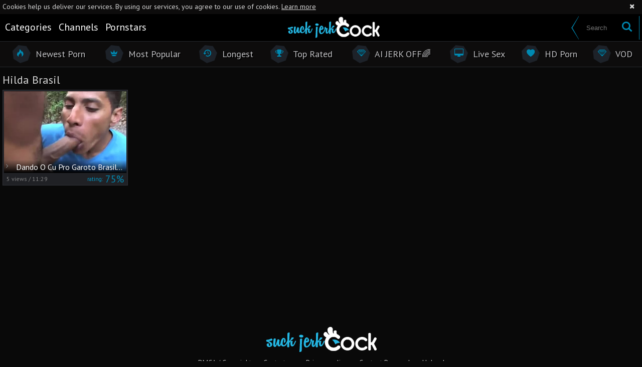

--- FILE ---
content_type: text/html; charset=UTF-8
request_url: https://www.suckjerkcock.com/pornstar/hilda-brasil
body_size: 6283
content:
<!DOCTYPE html>
<html>
<head>
	<meta charset="utf-8">
	<meta name="referrer" content="unsafe-url">
	<meta name="viewport" content="width=device-width, initial-scale=1.0, user-scalable=no">
	<title>Hilda Brasil at Suck Jerk Cock Tube</title>
	<meta name="description" content="Hilda Brasil porn videos at Suck Jerk Cock Gay Tube">
	<meta name="keywords" content="popular gay videos, hardcore gay sex, hot gay clips, best twink videos, best twink tube, gay suck jerk, gay jerk tube">
	<link rel="apple-touch-icon" sizes="57x57" href="/static/images/favicon/apple-icon-57x57-eda5620926.png">
	<link rel="apple-touch-icon" sizes="60x60" href="/static/images/favicon/apple-icon-60x60-4551b13bd4.png">
	<link rel="apple-touch-icon" sizes="72x72" href="/static/images/favicon/apple-icon-72x72-4713d3c15e.png">
	<link rel="apple-touch-icon" sizes="76x76" href="/static/images/favicon/apple-icon-76x76-f9c643b858.png">
	<link rel="apple-touch-icon" sizes="114x114" href="/static/images/favicon/apple-icon-114x114-df1847c4f2.png">
	<link rel="apple-touch-icon" sizes="120x120" href="/static/images/favicon/apple-icon-120x120-d4cb39e575.png">
	<link rel="apple-touch-icon" sizes="144x144" href="/static/images/favicon/apple-icon-144x144-225088fd8b.png">
	<link rel="apple-touch-icon" sizes="152x152" href="/static/images/favicon/apple-icon-152x152-c75940af27.png">
	<link rel="apple-touch-icon" sizes="180x180" href="/static/images/favicon/apple-icon-180x180-388707ec08.png">
	<link rel="icon" type="image/png" sizes="192x192" href="/static/images/favicon/android-icon-192x192-39f42f475a.png">
	<link rel="icon" type="image/png" sizes="32x32" href="/static/images/favicon/favicon-32x32-3300b6b846.png">
	<link rel="icon" type="image/png" sizes="96x96" href="/static/images/favicon/favicon-96x96-d401c926a5.png">
	<link rel="icon" type="image/png" sizes="16x16" href="/static/images/favicon/favicon-16x16-fb8f35185c.png">
	<link rel="manifest" href="/static/images/favicon/manifest-e2eb3291cf.json">
		<meta name="msapplication-TileColor" content=#000000>
	<meta name="msapplication-TileImage" content="/static/images/favicon/ms-icon-144x144-225088fd8b.png">
	<meta name="theme-color" content=#000000>
    <link rel="stylesheet" href="/static/style-light-4e25cdaf6f.css">
	<link href='//fonts.googleapis.com/css?family=Open+Sans:400,300,600,700' rel='stylesheet' type='text/css'>
	<script type="text/javascript" src="https://stats.hprofits.com/advertisement.min.js"></script>
									<!-- Google tag (gtag.js) -->
<script async src="https://www.googletagmanager.com/gtag/js?id=G-K5J8D5JWRX"></script>
<script>
  window.dataLayer = window.dataLayer || [];
  function gtag(){dataLayer.push(arguments);}
  gtag('js', new Date());
  function ga() {
    var args = Array.prototype.slice.call(arguments);
    if(args[1] === 'page_view') {
      var dimension = args[2] ? args[2] : {dimension1: 'other'};
      dimension['content_group'] = dimension.dimension1;
      gtag('config', 'G-K5J8D5JWRX', {
        send_page_view: false,
        content_group: dimension.dimension1
      });
      gtag('event', args[1], dimension);
      return;
    }
    gtag(args[1], args[3], {
        'event_category': args[2],
        'event_label': args[4]
    })
  }
ga('send', 'page_view', {dimension1: 'pornstar'});
window.gaId='G-K5J8D5JWRX';
</script>
		<meta name="google-site-verification" content="xLXer0M6sTfojDh_Cmnp1Xg_oN_IOn-xJeYUBTJYWSY"></head>
<body data-pp-stat="0">
		<div class="b-root">
		<div class="b-cookie" id="ticker">
			<div class="b-cookie__body clearfix">
				<div class="b-cookie-mess f-left">
					Cookies help us deliver our services. By using our services, you agree to our use of cookies.
					<a href="/cookie-policy" target="_blank">Learn more</a>
				</div>
				<button class="b-cookie__close f-right">
					<i class="icon-cancel"></i>
				</button>
			</div>
		</div>
		<div class="leaderboard-spot">
			
		</div>
		<header class="b-header">
			<div class="b-pre-header clearfix">
				<div class="b-pre-header__table">
					<div>
						<div class="b-half__inner b-half__inner--cats">
							<nav class="b-pre-header__nav">
								<a href="/categories" class="b-pre-header__link ">
									<div class="hexagon"><i class="icon-list"></i></div>
									<span>Categories</span>
								</a>
																<a href="/channels" class="b-pre-header__link ">
									<div class="hexagon"><i class="icon-video"></i></div>
									<span>Channels</span>
								</a>
																<a href="/pornstars" class="b-pre-header__link ">
									<div class="hexagon"><i class="icon-male"></i></div>
									<span>Pornstars</span>
								</a>
							</nav>
						</div>
						<button class="b-menu-toggle js-menu-toggle">
							<span></span>
							<span></span>
							<span></span>
						</button>
						<a href="/" class="b-logo">
							<img src="/static/images/logo-59b6df68a0.png" alt="Free Gay Porn, Gay Tube at Suck Jerk Cock">
						</a>
					</div>
					<div>
						<form id="search" class="b-search f-right js-search" name="search_form" method="get" action="/search/-query-">
							<div class="b-search__inner">
								<input
									type="text"
									value=""
									name="query"
									placeholder="Search"
									autocomplete="off"
									class="b-search__input js-search-input"
								>
								<button id="search-button" class="b-search__submit">
									<i class="icon-search"></i>
								</button>
							</div>
						</form>
					</div>
				</div>
			</div>
			<div class="sub-header">
				<div class="row">
					<div class="sub-header__nav">
						<a href="/newest" class="sub-header__link ">
							<div class="hexagon">
								<i class="icon-fire"></i>
							</div>
							<span>Newest Porn</span>
						</a>
						<a href="/" class="sub-header__link ">
							<div class="hexagon">
								<i class="icon-minefield"></i>
							</div>
							<span>Most Popular</span>
						</a>
						<a href="/longest" class="sub-header__link ">
							<div class="hexagon">
								<i class="icon-back-in-time"></i>
							</div>
							<span>Longest</span>
						</a>
						<a href="/top-rated" class="sub-header__link ">
							<div class="hexagon">
								<i class="icon-award"></i>
							</div>
							<span>Top Rated</span>
						</a>
												<a href="https://wolf-327b.com/resource?zones=300" target="_blank" rel="nofollow" class="js-menu-random js-random-link-item sub-header__link js-hp-tl" data-spot="MI1" data-banner-id="">
	<div class="hexagon">
		<i class="icon-vod"></i>
	</div>
	<span>AI JERK OFF🌈</span>
</a>

<a href="https://wolf-327b.com/resource?zones=301" target="_blank" rel="nofollow" class="js-menu-random js-random-link-item sub-header__link active js-hp-tl" data-spot="MI2" data-banner-id="">
	<div class="hexagon">
		<i class="icon-live-cams"></i>
	</div>
	<span>Live Sex</span>
</a>

<a href="https://wolf-327b.com/resource?zones=302" target="_blank" rel="nofollow" class="js-menu-random js-random-link-item sub-header__link js-hp-tl" data-spot="MI3" data-banner-id="">
	<div class="hexagon">
		<i class="icon-dating"></i>
	</div>
	<span>HD Porn</span>
</a>

<a href="https://fhgte.com/gay?utm_campaign=ai.CxY&utm_content=mi4" target="_blank" rel="nofollow" class="js-menu-random js-random-link-item sub-header__link js-hp-tl" data-spot="MI4" data-banner-id="">
	<div class="hexagon">
		<i class="icon-vod"></i>
	</div>
	<span>VOD</span>
</a>

					</div>
				</div>
			</div>
		</header>
		<section>
			<div class="b-mobile-random-links js-random-links-mobile-spot"></div>
			<div class="mobile-random header-spot header-random"><div data-hp-id="97" data-hp-zone></div></div>									<div class="row">
				<h1 class="b-head-1 f-left">Hilda Brasil</h1>
				<div class="f-right"></div>
			</div>
			<div class="row">
				<div
					id="galleries"
					class="b-thumb-list js-gallery-list"
					data-infinite-scroll="1"
					data-infinite-scroll-url="/pornstar/hilda-brasil?page=-page-"
					data-page="1"
				>
					<script type="text/template" id="gallery-template">
    <div :style="{visibility: gallery !== null || isLoading ? 'visible' : 'hidden'}">
        <div id="video-container" class="b-video-container">
            <div class="relative">
                <div class="b-video-container__info">
                    <div v-if="gallery !== null">
                        <h2 class="b-video-container__title">
                            ${ gallery.title }
                            <span class="b-video-container__title-info-wrap">
                                <template v-if="!gallery.channel && !gallery.studio">
                                    <span class="duration"><i class="icon-right-open-mini"></i> ${ gallery.username }</span>
                                </template>
                                <span class="duration"><i class="icon-back-in-time"></i> ${ gallery.duration }</span>
                            </span>
                        </h2>
                        <div class="b-video-container__meta-links">
                            <template v-if="gallery.channel">
                                <a
                                        class="b-video-container__link link-channel"
                                        :href="gallery.channel.url"
                                        :key="gallery.channel.title"
                                >
                                    ${ gallery.channel.title }
                                </a>
                            </template>
                            <template v-if="tubeConfig.studiosEnabled === '1' && gallery.channel && gallery.studio && gallery.channel.totalStudios > 1">
                                <a
                                        class="b-video-container__link link-channel"
                                        :href="gallery.studio.url"
                                        :key="gallery.studio.title"
                                >
                                    ${ gallery.studio.title }
                                </a>
                            </template>
                            <template v-if="gallery.pornstars.length > 0">
                                <a
                                        v-for="(pornstar, index) in gallery.pornstars"
                                        class="b-video-container__link link-star"
                                        :href="pornstar.url"
                                        :key="pornstar.title"
                                >
                                    ${ pornstar.title }
                                </a>
                            </template>
                            <template v-if="gallery.categories.length > 0">
                                <a
                                        v-for="(cat, index) in categoriesList"
                                        class="b-video-container__link link-tag"
                                        :href="cat.url"
                                        :key="cat.title"
                                >
                                    ${ cat.title }
                                </a>
                            </template>
                            <button
                                v-if="showLoadMoreTags"
                                class="b-video-container__link link-tag show-all-tags"
                                @click="showAllTags"
                            >
                                <i class="icon-plus"></i>
                            </button>
                        </div>
                    </div>
                    <div v-else>
                        <div class="placeholder" style="width:200px;margin-bottom:10px">
                            <div class="animated-background" style="height:23px"></div>
                        </div>
                        <div class="placeholder"
                             style="display:inline-block;margin-right:6px;width:60px;margin-bottom:3px">
                            <div class="animated-background" style="height:26px"></div>
                        </div>
                        <div class="placeholder"
                             style="display:inline-block;margin-right:6px;width:60px;margin-bottom:3px">
                            <div class="animated-background" style="height:26px"></div>
                        </div>
                        <div class="placeholder"
                             style="display:inline-block;margin-right:6px;width:60px;margin-bottom:3px">
                            <div class="animated-background" style="height:26px"></div>
                        </div>
                    </div>
                </div>
                <div class="b-video-container__columns">
                    <div class="b-video-container__player-column">
                        <div v-if="!isPc && gallery !== null && gallery.ads.TL" class="top-link-full">
                            <div v-html="gallery.ads.TL"></div>
                        </div>
                        <div class="b-video-player"
                             :class="{ placeholder: gallery === null, 'animated-background': gallery === null }">
                            <div v-show="isVideo" class="relative">
                                <div v-if="gallery !== null && gallery.hasOwnProperty('ads') && gallery.ads.hasOwnProperty('VAST')"
                                     v-html="gallery.ads.VAST"></div>
                                <div v-if="isPc && gallery !== null && gallery.ads.TL && player && !player.isAd" v-show="!isVideoPlaying || isPlayerUserActive" v-html="gallery.ads.TL"></div>
                                <video-tag
                                    v-if="isVideo && videoSources.length > 0"
                                    :gallery="gallery"
                                    :video-sources="videoSources"
                                />
                            </div>
                        </div>
                        <div v-if="gallery !== null">
                            <div class="b-video-container__actions clearfix">
                                <div class="b-video-vote clearfix f-left">
                                    <div class="f-left">
                                        <button class="b-video-vote__up action-like voter-btn" @click="sendVote('like')">Like it <i class="icon-heart"></i>
                                        </button>
                                        <div class="b-video-vote__percent">
											<span>rating:</span>
											<span class="js-positive-rating">${ gallery.votes.rating }%</span>
										</div>
                                    </div>
                                    <div class="f-right">
                                        <button class="b-video-vote__down action-dislike voter-btn"
                                                @click="sendVote('dislike')">Dislike
                                        </button>
                                    </div>
                                </div>
                                <a
                                    class="report-btn"
                                    :href="reportUrl"
                                    rel="nofollow"
                                    target="_blank"
                                    title="Report video"
                                >
                                    <i class="icon-flag-filled"></i>
                                    <span>Report</span>
                                </a>
                            </div>
                            <div class="b-video-container__undervideo sub-video-random" v-if="gallery !== null && gallery.ads.UNDERVIDEO" v-html="gallery.ads.UNDERVIDEO"></div>
                                                        <div class="b-channel-in-player" v-if="gallery !== null && gallery.channel && false">
                                <div>
                                    <img class="b-channel-in-player__logo" :src="gallery.channel.logo"
                                         :alt="gallery.channel.title">
                                </div>
                                <div>
                                    <a :href="gallery.channel.joinUrl"
                                       class="b-channel-in-player__title">Join <strong>${ gallery.channel.title }</strong> to watch full video</a>
                                    <div class="clear"></div>
                                    <a :href="gallery.channel.url" class="b-channel-in-player__sub-title">
                                        ${ gallery.channel.title }
                                    </a>
                                </div>
                                <div class="clear"></div>
                            </div>
                        </div>
                        <div v-else>
                            <div class="placeholder" style="max-width:50%;margin-top:5px">
                                <div class="animated-background" style="height:32px"></div>
                            </div>
                        </div>
                    </div>
                    <div class="b-video-container__random-column">
                        <div class="b-random-2-inner">
                            <div v-if="gallery !== null" class="b-random-2-inner__scale" id="randoms"></div>
                        </div>
                    </div>
                </div>

                <div
                        v-if="gallery !== null"
                        class="b-video-container__comments"
                        :class="{ 'is-open': commentsIsOpen }"
                        id="video-comments"
                        :style="{ width: commentsSize.width + 'px', height: commentsSize.height + 'px', bottom: '-' + commentsSize.height + 'px' }"
                >
                    <div class="relative">
                        <div class="comments-head clearfix">
                            <span>Comments (${ gallery.comments.length })&nbsp&nbsp-&nbsp&nbsp</span>
                            <button class="comments-state-toggler" @click="toggleCommentsState">${ commentsStateText }
                            </button>
                        </div>
                        <div v-if="commentsFormIsOpen" class="comments-form">
                            <div :class="{ 'is-error':commentsFormErrors.username }" class="comments-form-error">${
                                commentsFormErrors.username || 'Error' }
                            </div>
                            <input v-model="commentsForm.username" type="text" placeholder="Name"
                                   class="comments-form-control">
                            <div :class="{ 'is-error':commentsFormErrors.email }" class="comments-form-error">${
                                commentsFormErrors.email || 'Error' }
                            </div>
                            <input v-model="commentsForm.email" type="text" placeholder="Email"
                                   class="comments-form-control">
                            <div :class="{ 'is-error': commentsFormErrors.comment }" class="comments-form-error">${
                                commentsFormErrors.comment || 'Error' }
                            </div>
                            <textarea v-model="commentsForm.content" placeholder="Comment"
                                      class="comments-form-control textarea"></textarea>
                            <div class="clearfix">
                                <button @click="sendComment" id="comment-submit" class="comment-submit f-right">Post
                                    comment
                                </button>
                            </div>
                        </div>
                        <div v-else class="comments-list">
                            <div v-if="gallery.comments.length > 0">
                                <div
                                        class="b-comment"
                                        v-for="comment in gallery.comments"
                                        :key="comment.id"
                                >
                                    <div class="b-comment__body">
                                        <div class="b-comment__header">
                                            <span class="b-comment__name">${ comment.username }</span>
                                            <span v-if="comment.dateAdded" class="b-comment__date"><i
                                                        class="icon-calendar-o"></i> ${ comment.dateAdded }</span>
                                        </div>
                                        <div class="b-comment__content">
                                            ${ comment.content }
                                        </div>
                                        <div class="b-comment-voter f-left" v-if="comment.dateAdded">
                                            <div class="b-comment-voter__thumb-result">
                                                ${ comment.likes }
                                            </div>
                                            <button
                                                    @click="sendCommentVote(comment.id, 'like')"
                                                    class="b-comment-voter__thumb-up"
                                                    :class="'js-comment-vote-' + comment.id"
                                                    title="Like comment"
                                            >
                                                <i class="icon-thumbs-up"></i>
                                            </button>
                                            <div class="b-comment-voter__thumb-result">
                                                ${ comment.dislikes }
                                            </div>
                                            <button
                                                    @click="sendCommentVote(comment.id, 'dislike')"
                                                    class="b-comment-voter__thumb-down"
                                                    :class="'js-comment-vote-' + comment.id"
                                                    title="Dislike comment"
                                            >
                                                <i class="icon-thumbs-down"></i>
                                            </button>
                                        </div>
                                    </div>
                                </div>
                            </div>
                            <div v-else>No comments yet</div>
                        </div>
                    </div>
                </div>
            </div>
        </div>
    </div>
</script>

<script type="text/template" id="video-tag-template">
    <video
        id="video"
        class="b-video-player__player"
        playsinline
        :poster="gallery !== null && gallery.poster ? gallery.poster : ''"
        controls
        controlsList="nodownload"
        preload="metadata"
    >
        <source
            v-for="source in videoSources"
            :key="source.url"
            :src="source.url"
            :size="source.size"
            :type="source.type"
        >
    </video>
</script>
					    <template id="pornstar-data-template">
                    &quot;Hilda Brasil&quot;
            </template>

						<div class="b-thumb-item js-thumb-item js-thumb">
			<div class="b-thumb-item-inner">
				<a
					href="/clip/225170/dando-o-cu-pro-garoto-brasileiro-no-floresta-clip.html"
					class="wrapper-img js-gallery-stats js-gallery-link"
					data-position="1"
					data-gallery-id="225170"
					data-thumb-id="2480800"
					title="Dando O Cu Pro Garoto Brasileiro No Floresta"
					data-vp-track
					data-gtid="2147193_3"
				>
					<div class="b-thumb-item__img">
						<picture class="js-gallery-img">
															<source type="image/webp" srcset="https://icdn05.suckjerkcock.com/42944/2147193_3.webp">
															<source type="image/jpeg" srcset="https://icdn05.suckjerkcock.com/42944/2147193_3.jpg">
														<img loading="lazy" data-src="https://icdn05.suckjerkcock.com/42944/2147193_3.jpg" width="480" height="320" alt="Dando O Cu Pro Garoto Brasileiro No Floresta">
						</picture>
						<div class="b-thumb-item__img-title">
							&nbsp;<i class="icon-right-open-mini"></i> Dando O Cu Pro Garoto Brasileiro No Floresta
						</div>
					</div>
					<div class="b-thumb-item__info">
						<div class="relative clearfix">
							<div class="f-left">
								<!--11 years ago -->
								<span>5<span class="text"> views</span> /</span>
								11:29
							</div>
							<div class="f-right b-thumb-item__info-rating">
								<span>rating:</span> 75%
							</div>
						</div>
					</div>
				</a>
			</div>
		</div>
				<div class="b-more-thumbs">
	<div class="b-more-thumbs__list js-native-container">
		<script>window.NativeConfig = {customCount: true};</script>
<div data-hp-id="778" data-hp-zone></div>
	</div>
</div>
<div class="b-mobile-spots-wrap">
	<div class="b-mobile-spots-wrap__inner">
		<div class="b-mobile-spots footer-spot js-not-rendered-random"></div>
	</div>
</div>

<script id="footer-random-template" type="text/template">
	<div class="b-mobile-spots-wrap">
		<div class="b-mobile-spots-wrap__inner">
			<div class="b-mobile-spots footer-spot js-footer-random js-not-rendered-random"><div data-hp-id="101" data-hp-zone></div>

<style>
.b-mobile-spots,
.mobile-random.footer-spot {
  max-width: 100%;
}
.b-mobile-spots.footer-spot iframe,
.mobile-random.footer-spot iframe {
  width: 33.33%;
}
</style>
<div data-hp-id="99" data-hp-zone></div>
<div data-hp-id="100" data-hp-zone></div></div>
		</div>
	</div>
</script>		<script id="tracker-data-1" class="js-tracker" type="application/json">{"d":"suckjerkcock.com","rid":1,"useLocalUrl":false,"ct":"galleries","pt":"pornstar","w":"Hilda Brasil"}</script>
	
				</div>
								<div class="b-load-more margin-10b" id="load-more" data-no-more-title="No more comments">
					<a class="load-more" href="#load-more"><i class="icon-spin3 animate-spin"></i> Load more <i class="icon-spin3 animate-spin"></i></a>
				</div>
							</div>
					</section>
		<div class="h-footer"></div>
	</div>
	<footer>
		<div>
			<a href="/" class="b-logo">
				<img src="/static/images/logo-59b6df68a0.png" alt="Free Gay Porn, Gay Tube at Suck Jerk Cock">
			</a>
		</div>
		<div class="footer-links">
			<a href="/dmca" target="_blank">DMCA / Copyright</a>
			<a href="/contact-us" target="_blank">Contact us</a>
			<a href="/privacy-policy" target="_blank">Privacy policy</a>
			<a href="/content-removal" target="_blank">Content Removal</a>
			<a href="/upload" target="_blank">Upload</a>
		</div>
	</footer>
	<div class="b-mobile-menu js-mobile-menu">
		<div class="relative">
			<a href="/categories" class="b-mobile-menu__link ">Categories</a>
						<a href="/channels" class="b-mobile-menu__link ">Channels</a>
						<a href="/pornstars" class="b-mobile-menu__link ">Pornstars</a>
			<a href="/newest" class="b-mobile-menu__link ">Newest</a>
			<a href="/" class="b-mobile-menu__link ">Popular</a>
			<a href="/longest" class="b-mobile-menu__link ">Longest</a>
			<a href="/top-rated" class="b-mobile-menu__link ">Top Rated</a>
						<a href="/dmca" class="b-mobile-menu__link" target="_blank">DMCA / Copyright</a>
			<a href="/contact-us" class="b-mobile-menu__link" target="_blank">Contact us</a>
			<a href="/privacy-policy" class="b-mobile-menu__link" target="_blank">Privacy policy</a>
			<a href="/content-removal" class="b-mobile-menu__link" target="_blank">Content Removal</a>
			<button class="b-mobile-menu__close js-mobile-menu-close"><i class="icon-cancel"></i></button>
		</div>
	</div>

	<div class="js-tube-config" data-v-update-url="https://u3.suckjerkcock.com/video"></div>

				<script type="text/json" id="meta-config" >{"titlePrefix":"at Suck Jerk Cock Tube","galleryDesc":"${title} and other gay sex videos at Suck Jerk Cock Tube"}</script>
	<script type="text/json" id="tube-config">{"studiosEnabled":"0"}</script>
	<script id="ae-player-js" src="https://tubestatic.usco1621-b.com/static/ae-player.1.10.3.min.js"></script>
	<script src="/static/common-f3d056b3f3.js"></script>
	<script src="/static/home-ab6e8432f9.js"></script>
	
				<div data-hp-id='117' data-hp-zone data-pp-new="1"></div>
<script>
  window.hpPpConfig = {
    triggerMethod: 2,
    triggerSelectors: [".js-gallery-stats", ".js-category-stats", ".js-pornstar-stats"],
    tabUnder: true,
    period: 86400
  };
</script>
		
		
		<script>window.hpIntConfig = {autoRedirect: false}</script>
<script>window.hpRdrConfig = { ignoreIfNotVisible: false }</script>
<script id="hpt-rdr" data-static-path="https://cdn.wolf-327b.com" data-hpt-url="wolf-327b.com" src="https://cdn.wolf-327b.com/rdr/renderer.js" async></script>
	
			<div data-hp-id="156" data-hp-zone></div>	<script defer src="https://static.cloudflareinsights.com/beacon.min.js/vcd15cbe7772f49c399c6a5babf22c1241717689176015" integrity="sha512-ZpsOmlRQV6y907TI0dKBHq9Md29nnaEIPlkf84rnaERnq6zvWvPUqr2ft8M1aS28oN72PdrCzSjY4U6VaAw1EQ==" data-cf-beacon='{"version":"2024.11.0","token":"5797b81185ce403bb67f8e29e091cf0b","r":1,"server_timing":{"name":{"cfCacheStatus":true,"cfEdge":true,"cfExtPri":true,"cfL4":true,"cfOrigin":true,"cfSpeedBrain":true},"location_startswith":null}}' crossorigin="anonymous"></script>
</body>
</html>


--- FILE ---
content_type: text/css
request_url: https://www.suckjerkcock.com/static/style-light-4e25cdaf6f.css
body_size: 12392
content:
@charset "UTF-8";@import url(https://fonts.googleapis.com/css?family=PT+Sans);html,body,div,span,applet,object,iframe,h1,h2,h3,h4,h5,h6,p,blockquote,pre,a,abbr,acronym,address,big,cite,code,del,dfn,em,img,ins,kbd,q,s,samp,small,strike,strong,sub,sup,tt,var,b,u,i,center,dl,dt,dd,ol,ul,li,fieldset,form,label,legend,table,caption,tbody,tfoot,thead,tr,th,td,article,aside,canvas,details,embed,figure,figcaption,footer,header,hgroup,menu,nav,output,ruby,section,summary,time,mark,audio,video{margin:0;padding:0;border:0;font-size:100%;font:inherit;vertical-align:baseline}article,aside,details,figcaption,figure,footer,header,hgroup,menu,nav,section{display:block}body{line-height:1}ol,ul{list-style:none}blockquote,q{quotes:none}blockquote:before,blockquote:after{content:'';content:none}q:before,q:after{content:'';content:none}table{border-collapse:collapse;border-spacing:0}:focus{outline:none}*{box-sizing:border-box}html{width:100%;height:100%;overflow:auto;font-size:100%}.b-root{min-height:100%}body{font-size:14px;background:#090909;color:#d8d8d8;height:100%;font-family:'PT Sans',sans-serif}.clear{clear:both}.clearfix:after,.row:after,.b-form-row:after,.b-video-action-menu:after,.b-send-comment:after,.b-comment:after,.b-thumb-list:after,.b-msn__footer:after,.clearfix:before,.row:before,.b-form-row:before,.b-video-action-menu:before,.b-send-comment:before,.b-comment:before,.b-thumb-list:before,.b-msn__footer:before{content:' ';display:block;clear:both;width:100%}.wrapper{overflow:hidden}.transparent{display:none!important}.f-left{float:left}.f-right{float:right}.align-right{text-align:right}.align-center{text-align:center}.align-left{text-align:left}.m-left-zero{margin-left:0!important}.p-bottom-zero{padding-bottom:0!important}.p-leftz-zero{padding-left:0!important}.padding-20{padding:20px}.margin-0t{margin-top:0!important}.margin-5t{margin-top:5px}.margin-8t{margin-top:8px}.margin-10t{margin-top:10px}.margin-15t{margin-top:15px}.margin-20t{margin-top:20px}.margin-25t{margin-top:25px}.margin-30t{margin-top:30px}.margin-35t{margin-top:35px}.margin-40t{margin-top:40px}.margin-45t{margin-top:45px}.margin-50t{margin-top:50px}.margin-55t{margin-top:55px}.margin-60t{margin-top:60px}.margin-0b{margin-bottom:0!important}.margin-5b{margin-bottom:5px}.margin-8b{margin-bottom:8px}.margin-10b{margin-bottom:10px}.margin-15b{margin-bottom:15px}.margin-20b{margin-bottom:20px}.margin-25b{margin-bottom:25px}.margin-30b{margin-bottom:30px}.margin-35b{margin-bottom:35px}.margin-40b{margin-bottom:40px}.margin-45b{margin-bottom:45px}.margin-50b{margin-bottom:50px}.margin-55b{margin-bottom:55px}.margin-60b{margin-bottom:60px}.no-margin-b{margin-bottom:0}.no-margin-t{margin-top:0}.padding-20b{padding-bottom:20px}.trans,.b-search,.b-search__inner,.b-replay__all-reply,.b-inputs-wrapper__input:after,.b-inputs-wrapper__text:after{transition:all .3s ease}.relative{position:relative}.row{max-width:100%;margin:0 auto;width:1600px}img{display:block;max-width:100%}hr{height:1px;border:none;background:#e1e1e1}a{text-decoration:none;color:#d8d8d8}.ninja{position:absolute;top:-999999px;left:-999999px}template{display:none!important}@font-face{font-family:'icon';src:url(fonts/icon-bcdf3712d1.eot?piv2kd);src:url(fonts/icon-bcdf3712d1.eot?piv2kd#iefix) format("embedded-opentype"),url(fonts/icon-741b67c9f9.ttf?piv2kd) format("truetype"),url(fonts/icon-78ff121125.woff?piv2kd) format("woff"),url(fonts/icon-f5e2a04c4d.svg?piv2kd#icon) format("svg");font-weight:400;font-style:normal}[class^=icon-],[class*=" icon-"]{font-family:'icon'!important;speak:none;font-style:normal;font-weight:400;font-variant:normal;text-transform:none;line-height:1;-webkit-font-smoothing:antialiased;-moz-osx-font-smoothing:grayscale}.icon-casino:before{content:"\e902"}.icon-live-cams:before{content:"\e900"}.icon-twitter:before{content:"\e800"}.icon-facebook:before{content:"\e801"}.icon-gplus:before{content:"\e802"}.icon-video:before{content:"\e803"}.icon-fire:before{content:"\e804"}.icon-minefield:before{content:"\e805"}.icon-award:before{content:"\e806"}.icon-back-in-time:before{content:"\e807"}.icon-desktop:before,.icon-live-cams:before{content:"\e808"}.icon-down-open-mini:before{content:"\e809"}.icon-male:before{content:"\e80a"}.icon-list:before{content:"\e80b"}.icon-right-open-mini:before{content:"\e80c"}.icon-search:before{content:"\e80d"}.icon-heart:before{content:"\e80e"}.icon-tags:before{content:"\e80f"}.icon-thumbs-up-1:before{content:"\e810"}.icon-thumbs-down-1:before{content:"\e811"}.icon-flag-filled:before{content:"\e812"}.icon-resize-full:before{content:"\e813"}.icon-resize-normal:before{content:"\e814"}.icon-volume-off:before{content:"\e815"}.icon-volume-down:before{content:"\e816"}.icon-volume-up:before{content:"\e817"}.icon-play:before{content:"\e818"}.icon-pause:before{content:"\e819"}.icon-left-open-mini:before{content:"\e81a"}.icon-up-open-mini:before{content:"\e81b"}.icon-cancel:before{content:"\e81c"}.icon-spin3:before{content:"\e81d"}.icon-spin5:before{content:"\e81e"}.icon-circle-empty:before{content:"\e81f"}.icon-dot-circled:before,.b-filters a:hover i:before,.b-filters a.is-active i:before{content:"\e820"}.icon-live-sex:before{content:"\e821"}.icon-dating:before{content:"\e822"}.icon-vod:before{content:"\e901"}@font-face{font-family:'fu';src:url(fonts/fu-d69c9ad8f4.ttf?qc0mtl) format("truetype"),url(fonts/fu-68fc8d75f8.woff?qc0mtl) format("woff"),url(fonts/fu-73437ca008.svg?qc0mtl#fu) format("svg");font-weight:400;font-style:normal}.fu,.select2-selection--multiple{font-family:'fu'!important;speak:none;font-style:normal;font-weight:400;font-variant:normal;text-transform:none;line-height:1;-webkit-font-smoothing:antialiased;-moz-osx-font-smoothing:grayscale}.fu-chevron-down:before,.select2-selection--multiple:before{content:""}.fu-chevron-up:before{content:""}.fu-spinner:before{content:""}.fu-cloud-upload:before{content:""}.fu-cloud-check:before{content:""}.fu-cross-circle:before{content:""}.fu-cross:before{content:""}.fu-check:before{content:""}.b-cookie{width:100%;background:#0d0c0c;padding:5px;color:#d8d8d8;display:none;line-height:16px;position:relative}.b-cookie a{text-decoration:underline;color:#d8d8d8}.b-cookie__close{background:0 0;border:none;color:#d8d8d8;cursor:pointer}.b-cookie.is-open{display:block}.b-pre-header{padding:4px 0;background:#000;height:54px}.b-pre-header__table{display:table;width:100%;max-width:1600px;margin:0 auto;padding:0 5px}.b-pre-header__table>*{display:table-cell;vertical-align:top;width:50%}.b-pre-header__table>:first-child{padding-right:105px;position:relative}.b-pre-header__table>:last-child{padding-left:105px}.b-pre-header__search{width:190px!important}.b-pre-header .b-logo{width:190px;position:absolute;top:0;right:-95px}.b-pre-header__link{text-decoration:none;color:#fff;line-height:45px;display:inline-block;vertical-align:top;margin-right:10px;height:45px;font-size:20px}.b-pre-header__link span{display:inline-block;vertical-align:top}.b-pre-header__link i{display:inline-block}.b-pre-header__link .icon-male{position:relative;left:-1px}.b-pre-header__link:hover,.b-pre-header__link.is-active{color:#0089b2}.b-pre-header__link:hover i,.b-pre-header__link.is-active i{text-shadow:2px 2px 0 #000;position:relative;top:-1px;left:-1px}.b-half{width:50%;float:left}.b-half:first-child .b-half__inner{margin-right:105px}.b-half:last-child .b-half__inner{margin-left:105px;padding-left:100px;box-sizing:border-box}.b-logo{display:inline-block}.hexagon{width:45px;height:45px;background:url(images/hexagon-377d8f7028.png);display:inline-block;margin-right:5px;text-align:center;font-size:17px}.hexagon i{color:#0089b2}.hexagon i:before{margin:0}.b-search{padding-left:40px;width:161px;border-right:1px solid #0089b2;width:100%;padding-left:20px}.b-search__inner{position:relative;width:120px;float:right}.b-search__inner:before{content:' ';position:absolute;left:-15px;top:0;display:block;width:0;height:0;border-style:solid;border-width:23.5px 15px 23.5px 0;border-color:transparent #0089b2 transparent transparent}.b-search__inner:after{content:' ';position:absolute;left:-13px;top:1px;display:block;width:0;height:0;border-style:solid;border-width:22.5px 13px 22.5px 0;border-color:transparent #000 transparent transparent}.b-search.is-active .b-search__inner{width:100%}.b-search__input{background:0 0;border:none;height:47px;background:#000;line-height:47px;color:#0089b2;padding-left:15px;padding-right:34px;width:100%}.b-search__submit{background:0 0;border:none;color:#0089b2;font-size:20px;position:absolute;right:0;top:0;width:44px;height:47px;padding-right:10px}.b-header{position:relative;z-index:2}.b-header .b-dropdown--icon{width:68px}.b-dropdown--icon{margin-right:5px;padding-left:10px;cursor:pointer;position:relative;padding:0 0 0 10px;margin-right:-80px}.b-dropdown--icon__selected{display:block;line-height:24px;font-size:14px;white-space:nowrap;text-align:center}.b-dropdown--icon__selected .icon-down-open-mini{color:#0089b2}.b-dropdown--icon__selected .icon-down-open-mini:before{margin:0}.b-dropdown--icon__selected img{margin:0 auto}.b-dropdown--icon i{top:-2px}.b-dropdown--icon__select{margin-right:5px;position:absolute;width:80px;left:10px;line-height:24px;background:#02070d;display:none}.b-dropdown--icon__select.is-open{display:block}.b-dropdown--icon__select>a{overflow:hidden;display:block;padding:5px 0 5px 10px;text-decoration:none;color:#fff}.b-dropdown--icon__select>a:hover{color:#0089b2}.b-dropdown--icon .b-dropdown__selected-lang{line-height:12px;height:12px}.b-dropdown--lang__select .icon-arr-down{top:-9px}.b-dropdown.is-active .b-dropdown__select{display:block}.sub-header{background:#0d0c0c;border-top:1px solid #26272d;border-bottom:1px solid #26272d;margin-bottom:5px}.sub-header__nav{display:table;width:100%;padding:7px 0}.sub-header__link{text-align:center;text-decoration:none;color:#fff;line-height:36px;display:table-cell;vertical-align:top;margin-right:10px;height:36px;font-size:22px;color:#bebec1;text-shadow:2px 2px 0 #000}.sub-header__link i{text-shadow:0 0 0 #000;transition:position .5s ease}.sub-header__link:hover,.sub-header__link.is-active{color:#0089b2}.sub-header__link:hover i,.sub-header__link.is-active i{text-shadow:2px 2px 0 #000;position:relative;top:-1px;left:-1px}.sub-header .icon-desktop,.sub-header .icon-back-in-time,.sub-header .icon-fire{left:-1px;position:relative}.sub-header .hexagon{width:36px;height:36px;background-size:100%}.b-menu-toggle{display:none;width:40px;height:40px;background:#0089b2;border:none;padding:0;position:relative;right:0;top:3px;z-index:2;cursor:pointer}.b-menu-toggle span{width:24px;margin:0 8px;background:#fff;display:block;height:3px;margin-bottom:3px;margin-top:3px}.b-mobile-menu{position:fixed;top:0;left:0;width:100%;height:100%;overflow:auto;background:rgba(0,137,178,.9);z-index:2;display:none}.b-mobile-menu.is-show{display:block}.b-mobile-menu .relative{padding-top:40px}.b-mobile-menu__link{display:block;width:100%;text-align:center;line-height:40px;text-decoration:none;color:#d8d8d8;font-size:18px}.b-mobile-menu__close{background:0 0;border:none;position:absolute;right:10px;top:10px;color:#d8d8d8;font-size:18px}.icon-ai-chat:before{content:"\E903"}.icon-live-sex:before{content:"\E90A"}.icon-dating:before{content:"\E80E"}@media only screen and (max-width:1200px){.sub-header__link{color:#fff!important}}@media only screen and (max-width:768px){.sub-header__link{color:#fff!important}.mi-active-secondary{color:#13b5e5!important}}.mi-active-secondary .hexagon i{color:#fff}.mi-active .hexagon i{color:#d0f}.h-footer{height:80px}footer{margin-top:-80px;height:80px;width:100%;text-align:center;padding-top:10px}footer .b-logo{text-decoration:none;display:inline-block;margin:0}footer img{display:block;margin:0 auto 10px}.footer-links{color:#d8d8d8}.footer-links a{color:#d8d8d8;margin:0 10px;text-decoration:none}.footer-links a:hover{color:#0089b2}.b-head-1,.b-head{font-size:22px;color:#d8d8d8;line-height:40px}.mobile-random-wrapper{padding:0 3px}.mobile-random{text-align:center;font-size:0;margin-top:10px;margin-bottom:8px;white-space:nowrap;width:100%;position:relative;max-width:900px;margin-left:auto;margin-right:auto}.mobile-random:empty{display:none}.mobile-random iframe{display:inline-block;margin:0;border:none;position:relative}.mobile-random.footer-spot{margin-top:8px;margin-bottom:10px}.mobile-random.footer-spot iframe{height:250px}.mobile-random.header-spot{overflow:hidden;height:100px}iframe{border:none;overflow:visible}.b-filters{white-space:nowrap;padding:13px 0}.b-filters a{color:#d8d8d8;text-decoration:none;display:inline-block;margin-right:5px}.b-filters a:hover,.b-filters a.is-active{color:#0089b2}.b-filters a i{margin-right:2px}.b-filters a i:before{margin:0}.b-load-more{display:block;width:100%;text-align:center;display:none}.b-load-more.is-open{display:block}.b-load-more a{display:inline-block;background:#0089b2;color:#d8d8d8;text-decoration:none;height:32px;line-height:30px;padding:0 10px;border:1px solid #2f3037}.b-mobile-random-links{display:none;width:100%;margin-bottom:5px}.b-mobile-random-links a{display:table-cell}body .b-upload-page .b-head{width:610px;max-width:1000px}body .b-upload-checkbox{line-height:16px}body .b-upload-checkbox label:after{margin-top:-5px}.b-video-container{display:none;position:absolute;width:100%;height:auto;left:0;top:0;opacity:0;padding:0 7px;z-index:5}.b-video-container.is-open{display:block}.b-video-container.is-shown{opacity:1}.b-video-container.is-relative{position:relative}.b-video-container__columns{display:table;width:100%}.b-video-container__player-column{display:table-cell;vertical-align:top;padding-right:5px;height:505px;max-height:505px;position:relative}.b-video-container__player-column .b-video-player .b-video-player__player{height:505px;max-height:505px;width:100%;position:relative}.b-video-container__player-column .b-video-player .b-video-player__player.vjs-fullscreen{height:100%!important;max-height:100%}.b-video-container__details-column,.b-video-container__random-column{display:table-cell;vertical-align:top;width:300px;max-width:300px}.b-video-container__random-column iframe:first-child{margin-bottom:5px}.b-video-container__title{font-size:16px;margin-bottom:10px}.b-video-container__title span{font-size:12px;font-weight:600;padding:1px 4px;margin-left:8px;position:relative;top:-1px;white-space:nowrap;background:#1d2329}.b-video-container__title span.b-video-container__title-info-wrap{background:0 0;top:0;margin-left:0}.b-video-container__title span i{position:relative;top:-1px;font-size:10px;margin-right:2px}.b-video-container__meta-links{overflow:hidden;height:31px}.b-video-container__link{display:inline-block;margin-bottom:6px;margin-right:6px;color:inherit}.b-video-container__link.show-all-tags{background:0 0!important;border:none}.b-video-container__link.link-star{font-size:12px;padding:0 12px;line-height:26px;font-weight:600;background:#0d0d0d;border:1px solid #26272d;color:#fff}.b-video-container__link.link-star:hover{background:1px solid #00627f;border:1px solid #00627f;color:#0089b2}.b-video-container__link.link-tag{padding:0 12px;line-height:26px;font-size:12px;background:#202020;border:1px solid #202020}.b-video-container__link.link-tag:hover{color:#0089b2;background:#070707;border:1px solid #070707}.b-video-container__link.link-channel,.b-video-container__link.username{padding:0 12px;line-height:26px;font-size:12px;background:#0089b2;color:#fff;font-weight:700}.b-video-container__link.link-channel:hover,.b-video-container__link.username:hover{background:#00627f}.b-video-container__link.show-all-tags{padding:0 13px;font-size:12px;line-height:24px;vertical-align:top}.b-video-container__link.show-all-tags i{position:relative;top:1px}.b-video-container__actions{border-top:none;margin-top:10px}.b-video-container__actions .views{font-size:16px;margin-right:10px;line-height:30px;vertical-align:middle}.b-video-container__actions .action-btn{outline:none;background:0 0;color:inherit;font-family:inherit;font-size:13px;padding:0 12px;margin:0;height:32px;line-height:30px;display:inline-block;cursor:pointer;vertical-align:middle;background:#202020;border:1px solid #0089b2}.b-video-container__actions .action-btn.action-dislike.is-disabled,.b-video-container__actions .action-btn.action-like.is-disabled{pointer-events:none}.b-video-container__actions .action-btn.action-dislike{margin-right:10px}.b-video-container__actions .action-btn i{font-size:15px;margin-right:4px;position:relative;vertical-align:middle;top:0}.b-video-container__actions .action-btn i.icon-dislike{top:-1px}.b-video-container__actions .action-btn span,.b-video-container__actions .action-btn i{position:relative;top:-1px}.b-video-container__actions .action-btn span{vertical-align:middle;display:inline-block;position:relative;top:-1px;margin-left:2px}.b-video-container__actions .action-btn:hover,.b-video-container__actions .action-btn.is-active{color:#0089b2}.b-video-container__actions .action-btn.is-disabled{pointer-events:none}.b-video-container__comments{display:none;position:absolute;left:0;background:#212e39;font-size:14px}.b-video-container__comments>.relative{padding:15px;padding-left:0;padding-top:40px}.b-video-container__comments .comments-list{width:100%;height:100%;max-height:280px;overflow:hidden;overflow-y:auto}.b-video-container__comments.is-open{display:block}.b-video-container__undervideo{margin-top:10px}.b-video-container__undervideo iframe{display:block;margin:0 auto}.b-video-container__uvb{position:relative;overflow:hidden;height:90px;width:100%}.b-video-container__uvb iframe{position:absolute;overflow:hidden;width:728px;height:90px;display:block;margin:0 auto}.b-video-container__uvb iframe.is-original{left:50%!important;margin-left:-364px!important}.b-video-container .report-comment{margin-left:10px}.b-video-container .report-comment:hover{color:#fff}.b-video-container .comments-head{position:absolute;left:0;top:10px;font-size:16px;width:100%;padding-right:15px}.b-video-container .comments-head span{position:relative;top:3px}.b-video-container .comments-head .comments-state-toggler{font-weight:600;background:0 0;color:#fff;border:none;position:relative;top:3px;padding:0;cursor:pointer}.b-video-container .comments-head .comments-state-toggler:hover{color:#0089b2}.b-video-container .comments-form-error{font-size:10px;color:red;margin-bottom:2px;opacity:0}.b-video-container .comments-form-error.is-error{opacity:1}.b-video-container .comments-form-control{width:100%;border:1px solid #3a4d5d;background:#151f26;color:#fff;height:32px;padding:0 10px;margin-bottom:5px;max-width:100%}.b-video-container .comments-form-control.textarea{height:120px;max-height:120px}.b-video-container .comment-submit{border:none;outline:none;background:#151f26;color:#8597a5;font-size:16px;padding:7px 12px;cursor:pointer}.b-video-container .comment-submit:hover{color:#0089b2}.report-btn{background:0 0;border:none;cursor:pointer;font-size:16px;color:#a2a2a2;display:inline-block;line-height:50px;margin-left:20px;vertical-align:top}.report-btn:hover{background:0 0;color:#00b0e5}.b-video-vote .f-left{white-space:nowrap;padding-right:20px}.b-video-vote .f-right{white-space:nowrap;padding:0 8px}.b-video-vote__up,.b-video-vote__down{background:0 0;border:none;cursor:pointer;font-size:20px;color:#0089b2;display:inline-block;line-height:50px;vertical-align:top}.b-video-vote__up i,.b-video-vote__down i{font-size:26px;position:relative;top:2px}.b-video-vote__up i:before,.b-video-vote__down i:before{line-height:16px}.b-video-vote__up:hover,.b-video-vote__down:hover{background:0 0;color:#00b0e5}.b-video-vote__up.is-disabled,.b-video-vote__down.is-disabled{color:#d8d8d8;cursor:default}.b-video-vote__up.is-disabled:hover,.b-video-vote__down.is-disabled:hover{background:0 0}.b-video-vote__up.is-disabled.is-active,.b-video-vote__down.is-disabled.is-active{color:#0089b2}.b-video-vote__down{color:#a2a2a2}.b-video-vote__percent{display:inline-block;vertical-align:top}.b-video-vote__percent span{display:inline-block;vertical-align:top}.b-video-vote__percent span:first-child{font-size:11px;line-height:50px;color:#009dcc}.b-video-vote__percent span:last-child{font-size:20px;line-height:50px;color:#0089b2}.b-video-vote__counter{display:block;font-size:10px;text-align:center}.b-video-columns{display:table;width:100%;margin:0 -2px}.b-main-column{display:table-cell;vertical-align:top;padding:0 2px}.b-main-column h1{overflow:hidden;height:41px}.b-secondary-column{display:table-cell;width:760px;vertical-align:top}.b-secondary-column__double-column{display:table;width:100%;width:760px;vertical-align:top}.b-secondary-column__aside{display:table-cell;width:360px;max-width:360px;vertical-align:top;padding:0 2px}.b-secondary-column__aside .b-thumb-item{width:50%}.b-secondary-column__aside .b-thumb-item .c-date{display:none}.b-secondary-column__randoms{display:table-cell;width:300px;vertical-align:top}.b-secondary-column__randoms iframe{width:300px;height:250px;border:none}.b-video-player>.relative{overflow:hidden}.b-video-action-menu{background:#0e121a;border-bottom:1px solid #090909}.b-tabs-content{background:#0e121a}.b-tabs-nav{height:65px;font-size:0;padding-right:10px}.b-tabs-nav__link{display:inline-block;border:none;border-bottom:3px solid transparent;font-size:16px;height:65px;line-height:65px;background:0 0;color:#d8d8d8;padding:0 5px 0 5px}.b-tabs-nav__link:hover,.b-tabs-nav__link.is-active{background:#0d0c0c;border-bottom:3px solid #0089b2}.b-tabs-nav__link:hover i,.b-tabs-nav__link.is-active i{color:#0089b2}.b-tabs-nav__link i{margin-right:5px}.b-info__from{border-bottom:1px solid #202e39;padding:12px;padding-top:16px;line-height:24px}.b-info__name{font-size:16px;color:#0089b2}.b-info__name:hover{color:#fff}.b-info__list{padding:6px 0 0 0}.b-info__list>div{padding:6px 12px}.b-info__cat{padding:6px 12px 0 12px;color:#fff}.b-info__cat-link{font-size:14px;margin-bottom:6px;display:inline-block;color:#fff;margin-left:4px}.b-info__text{color:#fff;font-size:14px}.b-info__title{font-size:12px;margin-right:5px;color:#6d8598}.b-info__title i{top:2px;margin-right:6px}.top-link{display:inline-block;position:absolute;right:15px;top:10px;z-index:5;background:#000;padding:0 10px;border:1px solid #0089b2;text-transform:uppercase;color:#fff!important;line-height:24px;font-size:12px;text-align:center}.top-link b{font-weight:700}.top-link:hover{border-color:#0089b2;color:#0089b2!important}.top-link-full .top-link{position:static;width:100%;margin-bottom:5px}@media only screen and (min-width:1280px){.top-link{color:#fff!important;border:1px solid #0089b2;background:#000}.top-link:hover{border-color:#0089b2;color:#0089b2!important}}.mobile-text-link .top-link{position:relative;top:0;right:0;margin-bottom:5px;display:block;width:100%}.b-channel-in-player{font-size:10px;white-space:nowrap;top:0;left:0;width:100%;z-index:1}.b-channel-in-player>div{display:inline-block;vertical-align:middle}.b-channel-in-player__logo{display:inline-block;width:100px;height:100px;margin-right:10px}.b-channel-in-player__title{font-size:1rem;display:inline-block;margin-bottom:5px}.b-channel-in-player__sub-title{display:inline-block}@media only screen and (max-width:768px){.b-video-container__random-column{display:none}.b-video-container__player-column{height:199px;padding-right:0}.b-video-container__player-column .b-video-player .b-video-player__player{height:199px}.b-video-container__actions .action-btn span{display:none}.b-video-container__actions .action-btn i{margin-right:0}.b-video-container__title span.b-video-container__title-info-wrap{display:block;margin-top:10px;padding:0}.b-video-container__title span.b-video-container__title-info-wrap .duration:first-child{margin-left:0}}@media only screen and (max-width:420px){.top-link{font-size:10px}.b-tabs-nav__link{font-size:0;line-height:76px}.b-tabs-nav__link i{margin:0;font-size:16px;line-height:35px}.b-video-vote .f-left{padding-right:0}.report-btn{float:right;margin-left:0;font-size:12px}}.b-video-player.placeholder{height:100%}.placeholder{background-color:#202020;max-height:100%;overflow:hidden}.animated-background{position:relative}.animated-background:after{content:'';position:absolute;top:0;right:0;bottom:0;left:0;z-index:0;background:linear-gradient(90deg,transparent,rgba(0,0,0,.1),transparent);animation:animated-background 1.75s linear infinite}@media (prefers-reduced-motion:reduce){.animated-background:after{background:0 0;animation:none}}@keyframes animated-background{0%{transform:translateX(-100%)}to{transform:translateX(100%)}}.button-submit{height:30px;color:#000;background:#0089b2;border:none;cursor:pointer;display:inline-block;padding:0 20px;font-size:18px;cursor:pointer}.button-submit:hover{background:#007599}.b-content-removal{width:610px;margin:0 auto;padding:40px 10px 20px;font-size:14px;color:#cacaca;max-width:100%}.b-content-removal__table ul,.b-content-removal>form>div ul{float:right;color:#cc6068}.b-content-removal__table div,.b-content-removal>form>div div{display:block;margin-bottom:10px}.b-content-removal__table div label,.b-content-removal>form>div div label{width:120px;display:inline-block;margin-bottom:5px}.b-content-removal__table div input,.b-content-removal__table div select,.b-content-removal>form>div div input,.b-content-removal>form>div div select{width:610px;height:48px;background:rgba(0,137,178,.1);border:none;resize:none;color:#d8d8d8;padding:0 10px 0 10px;display:inline-block;max-width:100%}.b-content-removal__table div textarea,.b-content-removal__table div select[multiple],.b-content-removal>form>div div textarea,.b-content-removal>form>div div select[multiple]{width:610px;height:48px;background:rgba(0,137,178,.1);border:none;resize:none;color:#d8d8d8;padding:10px;height:110px;max-width:100%}.b-content-removal__table td,.b-content-removal>form>div td{vertical-align:middle;padding-bottom:5px}.b-content-removal__table td:first-child,.b-content-removal>form>div td:first-child{padding-right:20px}.b-content-removal__table button,.b-content-removal>form>div button{height:30px;color:#000;background:#0089b2;border:none;cursor:pointer;display:inline-block;padding:0 20px;font-size:18px;cursor:pointer;float:right}.b-content-removal__table button:hover,.b-content-removal>form>div button:hover{background:#007599}.b-content-removal__control{width:610px;height:48px;background:#0e121a;border:none;resize:none;color:#d8d8d8;padding:0 10px 0 10px}.b-text-page{color:#d8d8d8;font-size:16px;line-height:19px;width:1200px;margin:0 auto;max-width:100%;padding-top:20px;padding-left:5px;padding-right:5px}.b-text-page h5{font-weight:700}.b-text-page p{margin-bottom:10px}.b-text-page ul,.b-text-page ol{list-style:circle;padding-left:18px;margin:10px 0}.b-text-page ul li,.b-text-page ol li{margin-bottom:5px}.b-text-page a{color:#0089b2}.b-text-page a:hover{text-decoration:underline}.captcha-img{position:relative;top:-40px}.message{color:#d8d8d8;font-size:20px;font-weight:400;line-height:24px;text-align:center}.b-form-item{position:relative}.b-form-item__captcha{position:absolute;right:11px;bottom:1px;height:38px}@font-face{font-family:'fu';src:url(fonts/fu-d69c9ad8f4.ttf?qc0mtl) format("truetype"),url(fonts/fu-68fc8d75f8.woff?qc0mtl) format("woff"),url(fonts/fu-73437ca008.svg?qc0mtl#fu) format("svg");font-weight:400;font-style:normal}.fu,.select2-selection--multiple{font-family:'fu'!important;speak:none;font-style:normal;font-weight:400;font-variant:normal;text-transform:none;line-height:1;-webkit-font-smoothing:antialiased;-moz-osx-font-smoothing:grayscale}.fu-chevron-down:before,.select2-selection--multiple:before{content:""}.fu-chevron-up:before{content:""}.fu-spinner:before{content:""}.fu-cloud-upload:before{content:""}.fu-cloud-check:before{content:""}.fu-cross-circle:before{content:""}.fu-cross:before{content:""}.fu-check:before{content:""}.b-upload-page{width:1000px;max-width:100%;padding:15px;background:0 0;margin:0 auto;padding-top:0}.b-upload-page .b-head{margin:0 -15px 10px -15px;border-bottom:#160b0b;padding:0 15px;text-align:left}.b-form-upload__error-message,.b-form-upload__success-message{font-size:16px;margin-bottom:10px}.b-form-upload__error-message:before,.b-form-upload__success-message:before{content:'* '}.b-form-upload__error-message{color:#cc6068}.b-form-upload__success-message{color:#43ac6a}.b-form-upload .is-error{color:#cc6068;font-size:12px;margin-bottom:4px}.b-form-upload .is-error ul{margin:0;padding:0;list-style:none}.b-select-file-btn{font-size:1.6em;text-transform:uppercase;border:none;color:#fff;line-height:40px;display:inline-block;padding:0 20px;background:#828282;box-shadow:none;cursor:pointer;overflow:hidden}.b-select-file-btn i{margin-right:5px;font-size:18px;position:relative;top:2px}.dropzone-ui{border:4px dashed transparent;padding:10px;margin-bottom:10px}.dropzone-ui svg{display:none}.dropzone-ui.upload-success{cursor:default}.dropzone-ui .fallback{display:none}.dropzone-ui .fallback.is-open{display:block}.dz-message{text-align:center;cursor:pointer}.dz-message__title{text-align:center;text-transform:uppercase;color:#999;font-size:18px;margin-bottom:10px}.dz-message.is-uploaded,.dz-message.is-uploading{cursor:default}.dz-message.is-uploaded .b-select-file-btn,.dz-message.is-uploading .b-select-file-btn{cursor:default}.dz-message.is-hide{display:none}.dz-preview{display:none}.dz-preview.is-open{display:block}.dz-preview.is-error .dz-file-name,.dz-preview.is-error .dz-progress__bar{display:none}.dz-preview.is-error .dz-error{display:block;font-size:14px;padding:5px 0;color:#cc6068;display:block}.dz-preview .dz-error{display:none}.dz-progress{position:relative;max-width:600px;margin:0 auto;padding:5px 0;padding-left:40px;box-shadow:0 3px 6px -3px #000;padding-right:10px;margin-bottom:10px}.dz-progress .fu-spinner{position:absolute;top:50%;left:10px;font-size:20px;margin-top:-10px}.dz-progress__bar{height:17px;width:100%;position:relative;margin-top:5px;border-radius:4px;overflow:hidden}.dz-progress__bar div{position:absolute;top:0;left:0;width:0%;height:100%;background:#828282;border-radius:4px;transition:all .15s ease;will-change:width}.dz-progress__bar div.is-success{background:#0089b2}.dz-file-name{color:#a9a9a9;font-size:16px}.dz-file-name span{color:#333742;display:inline-block;padding:0 10px}.b-form-row{margin:0 -10px}.b-form-item{width:33.333333%;float:left;padding:0 10px;margin-bottom:10px;max-width:100%}.b-form-item label{display:block}.b-form-item input,.b-form-item textarea,.b-form-item select{display:block;height:40px;border:1px solid #0089b2;width:100%;padding:0 10px;background:#08151a;color:#d8d8d8;-webkit-appearance:none}.b-form-item textarea{height:100px;padding:10px;resize:none}.b-form-item--desc{width:100%}.b-form-item--p0{padding:0}.b-upload-checkbox{position:relative}.b-upload-checkbox label{padding-left:20px;margin-bottom:0;line-height:12px;font-size:12px}.b-upload-checkbox label:after{content:' ';display:block;width:8px;height:8px;border:2px solid #0089b2;background:0 0;position:absolute;top:50%;left:0;margin-top:-6px}.b-upload-checkbox label a{text-decoration:underline}.b-upload-checkbox input{visibility:hidden;position:absolute}.b-upload-checkbox input:checked+label:after{background:#0089b2;border:2px solid #160b0b}.b-form-submit[disabled],.b-form-submit[disabled=true]{background:#3a4d5d;color:#fff}.b-form-submit[disabled]:hover,.b-form-submit[disabled=true]:hover{background:#3a4d5d;color:#fff}.b-upload-captcha{display:inline-block;vertical-align:top;margin-top:10px}.b-captcha>div{font-size:0}.b-captcha input[type=text]{width:150px;display:inline-block;height:40px;margin:0 5px;padding-left:10px;background:#08151a;color:#d8d8d8;border:1px solid #0089b2;margin-top:10px}.b-captcha button,.b-captcha input[type=submit]{display:inline-block;height:40px;border:none;outline:none;background:#0089b2;color:#fff;line-height:40px;padding:0 15px;font-size:16px;vertical-align:top;margin-top:10px}.b-captcha button:hover,.b-captcha input[type=submit]:hover{background:#007599;color:#fff}.b-captcha li{font-size:13px;margin-top:5px;color:#0089b2}.b-form-item .select2-hidden-accessible{display:none}.select2{width:100%}.select2-container{margin:0;position:relative;vertical-align:middle;min-height:40px;max-width:100%;box-sizing:border-box;display:inline-block}.select2-dropdown{left:0;max-height:200px;overflow:auto;display:block;width:100%;border:1px solid #0089b2}.select2-results{font-size:12px;background:#08151a;color:#d8d8d8;display:block}.select2-results__options{list-style:none;margin:0;padding:0}.select2-results__option{position:relative;padding-left:30px;font-size:14px;line-height:26px;cursor:pointer}.select2-results__option:hover{background:#020507;color:#d8d8d8}.select2-results__option:before{content:'';display:block;position:absolute;left:10px;top:6px;width:10px;height:10px;background:0 0;background:0 0;border:2px solid #0089b2}.select2-results__option[aria-selected=true]{cursor:pointer}.select2-results__option[aria-selected=true]:before{background:#0089b2;border:2px solid #160b0b}.select2-results__message{padding-left:10px}.select2-results__message:before{display:none}.select2-search{position:relative}.select2-search--inline{display:block;width:100%;height:40px;position:absolute;top:0;left:0;z-index:0}.select2-search__field{width:100%!important;border:none!important;background:0 0!important;margin-top:-1px}.select2-selection__clear{position:absolute;top:50%;right:5px;font-size:24px;margin-top:-12px;cursor:pointer;display:none}.select2-selection__rendered{border:1px solid #0089b2;background:#08151a;color:#d8d8d8;min-height:40px;padding:0 30px 0 10px;position:relative}.select2-selection__choice{position:relative;z-index:2;display:inline-block;height:24px;line-height:24px;margin-top:7px;margin-bottom:7px;font-size:12px;background:#0089b2;color:#fff;border-radius:3px;padding:0 5px;margin-right:5px;font-family:'Open Sans',sans-serif}.select2-selection__choice__remove{float:right;font-size:19px;margin-left:5px}.select2-selection--multiple{position:relative;display:block}.select2-selection--multiple:before{position:absolute;right:10px;top:15px;z-index:2;color:#d8d8d8}@media only screen and (max-width:768px){.b-form-upload .b-form-item{width:100%;float:none;margin-bottom:10px;padding:0 10px}}.b-dropdown{position:relative;line-height:27px;top:4px;z-index:2}.b-dropdown__selected{min-width:130px;padding-right:20px;padding-left:10px;position:relative;background:#000;cursor:pointer}.b-dropdown__selected i{position:absolute;top:0;right:0;display:inline-block;font-size:18px;line-height:27px;width:19px;background:#000;text-align:center}.b-dropdown__select{position:absolute;top:30px;left:0;width:100%;display:none}.b-dropdown__select a{display:block;padding:0 10px;background:#000;color:#d8d8d8;text-decoration:none}.b-dropdown__select a:hover{color:#0089b2}.b-dropdown.is-open .b-dropdown__select{display:block}.b-dropdown--lang{height:28px;display:inline-block;vertical-align:top}.b-dropdown--lang .icon-arrow_dnbigl{font-size:4px;position:relative;top:12px;float:right;margin-left:0}.b-dropdown--lang__selected{line-height:26px;font-size:12px;padding:0 5px;cursor:pointer;color:#b1b1b1}.b-dropdown--lang__select{background:#fff;margin-top:-1px;opacity:0;height:0}.b-dropdown--lang__select a{color:#656565;display:block;line-height:20px;font-size:14px;padding-left:12px;position:relative}.b-dropdown--lang__select a:hover,.b-dropdown--lang__select a.is-active{color:#0089b2}.b-dropdown--lang__select a:hover:before,.b-dropdown--lang__select a.is-active:before{visibility:visible}.b-dropdown--lang__value{color:#656565;text-transform:capitalize}.b-dropdown--lang.is-open{position:relative;z-index:2}.b-dropdown--lang.is-open .b-dropdown--lang__select{display:block;opacity:1;height:auto}.b-dropdown--lang{display:inline-block;vertical-align:middle;text-transform:uppercase;margin-left:4px;position:relative;cursor:pointer}.b-dropdown--lang [class^=icon-flag-],.b-dropdown--lang [class*=" icon-flag-"]{margin-right:6px}.b-dropdown--lang .icon-arrrow_dn{font-size:4px}.b-dropdown--lang__select{position:absolute;top:0;right:-10px;background:#2c2c2f;z-index:2}.b-dropdown--lang__select a{padding:0 10px;display:block;line-height:30px;color:#fff;text-align:center}.b-dropdown--lang__select a:hover{background:#1d1d1e;color:#fff}.b-dropdown--lang__select .relative{padding-top:4px;padding-bottom:4px}.b-dropdown--lang.is-open .b-dropdown--lang__select{display:block}.b-vote-rating{padding:14px 0}.b-voter{display:table;padding:0 15px 0 10px}.b-voter>div{display:table-cell;vertical-align:middle}.b-voter__thumb-up{display:inline-block;background:0 0;outline:none;border:none;padding:0}.b-voter__thumb-up:hover,.b-voter__thumb-up.is-active{cursor:pointer}.b-voter__thumb-up.is-disable{cursor:default}.b-voter__thumb-down{display:inline-block;background:0 0;outline:none;border:none;padding:0}.b-voter__thumb-down:hover,.b-voter__thumb-down.is-active{cursor:pointer}.b-voter__thumb-down.is-disable{cursor:default}.b-voter__thumb-result{display:inline-block;font-size:22px;padding:0 5px}.b-voter__thumb-result.high{color:#8aff00}.b-voter__thumb-result.medium{color:#fcff01}.b-voter__thumb-result.low{color:red}.b-voter__mess{display:none}.b-vote-rating .b-voter__thumb-up.disabled{cursor:default}.b-vote-rating .b-voter__thumb-down.disabled{cursor:default}.b-voter-result{font-size:11px;letter-spacing:1px}.b-voter-result__views,.b-voter-result__counts{color:#fff;margin-bottom:5px}.b-voter-result__views .icon-eye,.b-voter-result__counts .icon-eye{top:1px}.b-voter-result__counts{margin-top:5px}.b-comments{background:#000;padding:12px;position:relative;padding-bottom:0}.b-comments__head{font-size:14px;padding-bottom:4px;margin-bottom:15px}.b-comments__head .icon-message{top:4px}.b-comments__head h4{margin-bottom:15px}.b-comments__see-all{width:100%;text-align:center}.b-comments__see-all button{border:none;border-bottom:1px solid #0089b2;background:#000;color:#fff;height:34px;display:block;line-height:32px;padding:0 20px;width:100%;cursor:pointer;text-decoration:none;text-transform:uppercase;font-size:20px}.b-comments__see-all button:hover{border-bottom:1px solid #828282;background:0 0;color:#fff}.b-send-comment__name,.b-send-comment__email{width:50%;border:none;background:0 0;color:#fff;height:40px;padding:0 10px;max-width:100%;border-bottom:1px solid #0089b2}.b-send-comment__text{display:block;width:100%;font-size:14px;border:none;background:0 0;color:#fff;height:85px;padding:10px;resize:none;margin-bottom:10px;border-bottom:1px solid #0089b2;float:left}.b-send-comment__submit{display:inline-block;height:30px;padding:0 20px;border:none;background:#0089b2;color:#fff;font-size:18px;cursor:pointer;width:80px;margin-right:-90px;height:51px;line-height:51px}.b-send-comment__submit:hover{background:#007599}.b-comment{color:#d8d8d8;margin-bottom:10px}.b-comment.is-hidden{display:none}.b-comment__avatar{float:left;display:block;width:70px;height:60px;padding-right:10px}.b-comment__body{overflow:hidden}.b-comment__header{overflow:hidden;padding-bottom:8px;margin-top:-2px}.b-comment__name{color:#19caff;font-size:14px;text-decoration:none;line-height:18px}.b-comment__date{color:#fff;line-height:18px}.b-comment__date i{top:2px}.b-comment__name+.b-comment__date{margin-left:10px}.b-comment__content{line-height:16px;padding-bottom:8px;color:#d8d8d8}.b-comment__reply a{color:#fff}.b-comment__reply .icon-reply{top:2px}.b-comment__reply:hover a{color:#0089b2}.b-comment__report{color:#d8d8d8;position:relative;top:2px;background:0 0;border:none;cursor:pointer}.b-comment__report:hover{color:#0089b2}.b-comment__report.is-disabled{cursor:default;pointer-events:none}.b-comment__report.is-disabled:hover{color:#d8d8d8}.b-voter--comment+.b-comment__reply{padding-left:15px;position:relative}.b-voter--comment{padding:0;padding-left:15px;top:2px;position:relative}.b-voter--comment .b-voter__thumb-up{padding-right:5px;color:#d8d8d8}.b-voter--comment .b-voter__thumb-up:hover{color:#0089b2}.b-voter--comment .b-voter__thumb-down{color:#d8d8d8}.b-voter--comment .b-voter__thumb-down:hover{color:#0089b2}body .b-voter__thumb-up.disabled{pointer-events:none}body .b-voter__thumb-down.disabled{pointer-events:none}.b-voter__thumb-result--comment{font-size:12px;padding:0 5px 0 0;line-height:15px}.b-replay{padding-left:70px;padding-top:10px}.b-replay .b-comment{margin-bottom:10px}.b-replay__all-reply{width:250px;height:27px;line-height:27px;color:#d8d8d8;text-align:center;display:block;background:#828282}.b-replay__all-reply:hover{background:#0e121a}.b-voter__mess{padding-left:10px;position:relative;top:2px;color:green}.red{color:red}.b-comments .error-mess{padding:4px 15px;border-radius:3px;background:#151f26;color:#fff;position:absolute;font-size:12px;top:-26px;left:0;display:none}.b-comments .error-mess:before{content:' ';position:absolute;bottom:-6px;left:50%;margin-left:-5px;width:0;height:0;border-style:solid;border-width:6px 5.5px 0;border-color:#151f26 transparent transparent}.b-comments .mess .error-mess{top:50px}.b-comments .mess .error-mess:before{width:0;height:0;border-style:solid;border-width:0 5px 6px;border-color:transparent transparent #151f26;top:-6px;left:40px}.b-comments .email,.b-comments .mess,.b-comments .username{position:relative}.b-comments .email.error .error-mess,.b-comments .mess.error .error-mess,.b-comments .username.error .error-mess{display:block}.b-inputs-wrapper__input{width:25%;float:left;padding-right:10px;box-sizing:border-box}.b-inputs-wrapper__input input{display:block;width:100%;height:51px}.b-inputs-wrapper__input.username:after{content:attr(data-placeholder)}.b-inputs-wrapper__input.email:after{content:attr(data-placeholder)}.b-inputs-wrapper__input:after,.b-inputs-wrapper__text:after{content:' ';display:block;position:absolute;left:10px;height:50px;line-height:50px;color:#fff;font-size:18px;z-index:0;pointer-events:none}.b-inputs-wrapper__input.is-focus:after,.b-inputs-wrapper__text.is-focus:after{line-height:14px;left:0;font-size:12px}.b-inputs-wrapper__text{width:50%;float:left;padding-right:10px;padding-right:90px;position:relative}.b-inputs-wrapper__text textarea{height:51px;padding-top:18px;box-sizing:border-box}.b-inputs-wrapper__text:after{content:attr(data-placeholder)}.b-thumb-list{font-size:0;margin:0 -2.5px;position:relative}.b-thumb-item{display:inline-block;font-size:12px;width:16.66667%;margin-bottom:6px}.b-thumb-item .b-thumb-item-inner{border:1px solid #2f3037;background:#202125;padding:2px;margin:0 2.5px;padding-bottom:0}.b-thumb-item.is-playing .b-thumb-item__img:after{display:block;width:100%;height:100%;background:rgba(0,0,0,.7);content:' ';position:absolute;z-index:2}.b-thumb-item.is-playing .b-thumb-item__img:before{content:'now playing';position:absolute;top:50%;left:0%;width:100%;line-height:30px;margin-top:-15px;text-align:center;text-transform:uppercase;color:#fff;font-size:18px;display:block;z-index:3}.b-thumb-item:hover a{color:#fff}.b-thumb-item:hover .b-thumb-item__info,.b-thumb-item:hover .b-top-list .b-thumb-item__title,.b-top-list .b-thumb-item:hover .b-thumb-item__title{color:#828282}.b-thumb-item:hover .b-thumb-item__img-title{color:#828282}.b-thumb-item a{display:block;position:relative;text-decoration:none}.b-thumb-item__img{position:relative;padding-bottom:66.6666%}.b-thumb-item__img img,.b-thumb-item__img picture{position:absolute;left:0;top:0;width:100%;height:100%}.b-thumb-item__img i{color:#828282}.b-thumb-item__img-title{position:absolute;bottom:0;left:0;width:100%;white-space:nowrap;overflow:hidden;font-size:16px;color:#fff;text-overflow:ellipsis;padding:4px;padding-left:0;background-color:transparent;background-image:linear-gradient(to bottom,transparent,#000);filter:progid:DXImageTransform.Microsoft.gradient(start-colourStr='transparent', end-colourStr='black')}.b-thumb-item__img-title i:before{margin:0}.b-thumb-item__info,.b-top-list .b-thumb-item__title{line-height:24px;color:#828282;padding:0 5px}.b-thumb-item__info .b-thumb-item__img-title,.b-top-list .b-thumb-item__title .b-thumb-item__img-title{position:relative;padding:0;background:0 0}.b-thumb-item__info-rating{font-size:20px;color:#0089b2;line-height:24px}.b-thumb-item__info-rating span{font-size:11px;display:inline-block;vertical-align:top;color:#009dcc}.b-thumb-item--cat{position:relative}.b-thumb-item--cat .b-thumb-item__img-title{padding-right:90px}.b-thumb-item--cat .b-thumb-item__img-title i{color:#828282;font-size:16px;margin-right:4px}.b-thumb-item--cat .b-thumb-item__video-count{position:absolute;right:2px;bottom:0;line-height:24px;font-size:11px;color:#828282}.b-thumb-item--cat .b-thumb-item__video-count span{color:#009dcc}.b-thumb-item--channel .b-thumb-item__channel-logo{position:absolute;right:5px;bottom:28px;width:25%;padding-top:25%;background:#202125;z-index:1;box-shadow:0 0 5px 0 rgba(0,0,0,.75)}.b-thumb-item--channel .b-thumb-item__channel-logo img{display:block;position:absolute;width:100%;height:100%;left:0;top:0}.b-top-list .b-thumb-list{margin:0}.b-top-list .b-thumb-item{padding:2.5px;padding-top:0;padding-bottom:5px;margin-bottom:1px}.b-top-list .b-thumb-item a{border:1px solid #2f3037}.b-top-list .b-thumb-item a img{border:2px solid #202125}.b-top-list .b-thumb-item a:first-child{border-bottom:none}.b-top-list .b-thumb-item a:last-child{border-top:none;background:#202125}.b-top-list .b-thumb-item:nth-of-type(12)~div{display:none}.b-msn{position:fixed;right:25px;bottom:-350px;z-index:2;background:rgba(0,0,0,.1);transition:bottom 2.5s ease}.b-msn.is-open{bottom:0}.b-msn__body{display:table}.b-msn__body-inner{display:table-cell;vertical-align:bottom}.b-msn__body-inner iframe,.b-msn__body-inner img{display:block;margin:0 auto}.b-msn__body-inner *{position:static!important}.b-msn__footer{background:rgba(0,0,0,.7);height:36px;color:#fff;padding:7px;font-size:1.2rem;font-size:12px;font-weight:700;line-height:22px}.b-msn__name{float:left;width:50%;padding-right:15px}.b-msn__close-area{text-align:right;float:right;cursor:pointer}.b-msn__close-btn i{top:3px}.b-uvb-spot{position:relative;overflow:hidden;height:90px;width:100%}.b-uvb-spot iframe{position:absolute;overflow:hidden;width:728px;height:90px;display:block;margin:0 auto}.b-uvb-spot iframe.is-original{left:50%!important;margin-left:-364px!important}.b-uvb-spot:empty{display:none}.b-mobile-spots-wrap{margin-bottom:4px;clear:both}.b-mobile-spots-wrap__inner{padding:4px}.b-mobile-spots-wrap .b-mobile-spots{margin-bottom:0}.b-mobile-spots{text-align:center;font-size:0;white-space:nowrap;width:100%;position:relative;max-width:900px;margin-left:auto;margin-right:auto;margin-bottom:10px}.b-mobile-spots:empty{display:none}.b-mobile-spots iframe{display:inline-block;margin:0;border:none;position:relative}.b-mobile-spots.footer-spot{overflow:hidden}.b-mobile-spots.footer-spot iframe{height:250px}.b-mobile-spots.header-spot{overflow:hidden;height:104px}#exoNativeWidget3612035.exo-native-widget .exo-native-widget-item-container .exo-native-widget-item .exo-native-widget-item-content .exo-native-widget-item-title{color:#d8d8d8!important}.b-more-thumbs{margin-bottom:5px}.b-more-thumbs__list{display:block}.b-more-thumbs__list.gallery-page{padding:0 3px}.b-more-thumbs .hp-container{display:inline-block;max-width:100%;width:auto}.b-more-thumbs .hp-item{text-align:left}.b-more-thumbs .hp-item__title{color:#d8d8d8}.b-more-thumbs .hp-item__desc{color:#9c9898}.b-more-thumbs .hp-item:hover .hp-item__title{color:#0089b2}.b-content--gallery .b-more-thumbs__list{margin:0 -2.5px}.b-video-wrapper .b-more-thumbs__list{margin:0 -2.5px}.hp-container.no-default-styles{font-size:0;display:block}.hp-container.no-default-styles .hp-item{display:inline-block;width:16.66667%;margin:0;margin-bottom:6px;padding:0 2.5px;vertical-align:top;font-size:12px;text-decoration:none}.hp-container.no-default-styles .hp-item__link{display:block;text-decoration:none;background:#202125;border:1px solid #2f3037;position:relative}.hp-container.no-default-styles .hp-item:hover .hp-item__title{color:#828282}.hp-container.no-default-styles .hp-item__title{position:absolute;bottom:0;left:0;width:100%;text-overflow:ellipsis;white-space:nowrap;display:block;line-height:25px;height:25px;font-size:16px;color:#fff;overflow:hidden;text-align:left;padding-left:12px;padding-right:8px;text-decoration:none;z-index:3;background-color:transparent;background-image:linear-gradient(to bottom,transparent,#000);filter:progid:DXImageTransform.Microsoft.gradient(start-colourStr='transparent', end-colourStr='black')}.hp-container.no-default-styles .hp-item__desc{display:none;color:#d8d8d8;height:20px;line-height:20px;font-size:12px;padding:0 8px;text-overflow:ellipsis;white-space:nowrap;display:block;overflow:hidden}.hp-container.no-default-styles .hp-item-image{position:relative;padding-bottom:70%;overflow:hidden}.hp-container.no-default-styles .hp-item-image img{position:absolute;left:0;top:0;width:100%;height:100%;z-index:1}.hp-container.no-default-styles .hp-item-label{position:absolute;display:inline-block;right:5px;top:5px;font-size:12px;height:20px;line-height:20px;color:#fff;background:rgba(0,0,0,.8);padding:0 8px;z-index:2}@media only screen and (max-width:1700px){.hp-container.no-default-styles .hp-item{width:20%}}@media only screen and (max-width:1200px){.hp-container.no-default-styles .hp-item{width:25%}}@media only screen and (max-width:768px){.hp-container.no-default-styles .hp-item{width:33.3333333%}}@media only screen and (max-width:630px){.hp-container.no-default-styles .hp-item{width:50%}}@media only screen and (max-width:400px){.hp-container.no-default-styles .hp-item{width:100%}}.b-search-suggestions-wrap{position:relative}.b-search-suggestions{position:absolute;top:100%;left:0;width:100%;background:#0e0707;box-shadow:none;max-height:200px;overflow:auto;z-index:2;border:1px solid #160b0b}.b-search-suggestions.is-open{display:block}.b-search-suggestions.is-hidden{display:none}.b-suggestion:last-child{border-bottom:none}.b-suggestion__title{font-size:16px;color:#d8d8d8;background:#000;margin-bottom:5px;padding:0 5px;line-height:26px}.b-suggestion__link{font-size:14px;color:#d8d8d8;background:0 0;margin-right:10px;margin-bottom:5px;display:inline-block}.b-suggestion__link:hover,.b-suggestion__link.is-active{color:#0089b2;background:0 0}.b-suggestion__link:hover span,.b-suggestion__link.is-active span{color:#0089b2}.b-suggestion__link span{font-weight:700;color:#d8d8d8}.b-suggestion__list{padding:0 5px}@media only screen and (max-width:1700px){.b-thumb-item{width:20%}.b-top-list .b-thumb-item:nth-child(10)~div{display:none}.b-related{width:400px}.row{padding:0 5px}}@media only screen and (max-width:1500px){.sub-header__link{font-size:18px;padding:0 5px}.sub-header__link span span{display:none}.b-advertisement{overflow:hidden;width:240px}.b-advertisement h6{width:240px}.b-advertisement .b-random-2-inner{width:240px;height:604px}.b-advertisement .b-random-2-inner__scale{width:300px;-ms-transform:scale(.8);transform:scale(.8);-ms-transform-origin:0 0;transform-origin:0 0}.b-dropdown--icon__select{left:auto;right:0}}@media only screen and (max-width:1400px){.b-related .b-thumb-item__info,.b-related .b-top-list .b-thumb-item__title,.b-top-list .b-related .b-thumb-item__title,.b-related .b-top-list .b-thumb-item__title{line-height:20px}.b-related{width:370px}}@media only screen and (max-width:1300px){.b-related{width:180px}.b-related .b-thumb-item{width:100%}.b-related .b-thumb-item:nth-child(4)~div{display:none}.b-pre-header__nav{padding-left:5px}.b-pre-header__nav .hexagon{display:none}.b-pre-header .b-logo{right:-120px}.b-pre-header__table>:first-child{padding-right:30px}.b-pre-header__table>:last-child{padding-left:180px}}@media only screen and (max-width:1200px){.b-thumb-item{width:25%}.b-top-list .b-thumb-item:nth-child(8)~div{display:none}.sub-header__link{height:24px;line-height:24px;vertical-align:middle}.sub-header__link .hexagon{display:none}.b-thumb-item__info span.text,.b-top-list .b-thumb-item__title span.text{display:none}}@media only screen and (max-width:960px){.b-header td{display:block}.b-header .c-socs{display:none}.b-header .c-nav{text-align:center;padding-left:0}.b-header .b-main-nav{white-space:normal}}@media only screen and (max-width:940px){.b-related{display:none}.b-pre-header__nav{padding-left:5px}.b-pre-header__nav .hexagon{display:none}}@media only screen and (max-width:768px){.b-thumb-item{width:33.3333333%}.b-top-list .b-thumb-item:nth-child(6)~div{display:none}.b-advertisement .b-random-2-inner{height:402px}.b-advertisement .b-random-2-inner iframe:last-child{display:none}.b-menu-toggle{display:block;position:absolute;left:0;top:4px}.b-half:first-child{width:40px}.b-half:last-child{width:auto;float:right}.b-half__inner--cats{display:none}.sub-header__nav{display:none}.b-mobile-random-links{display:table}.b-pre-header{height:auto}.b-pre-header__table>:first-child,.b-pre-header__table>:last-child{padding:0}.b-pre-header__table>:first-child{padding-left:50px}.b-pre-header .b-logo{right:0;position:relative;width:100%}.b-pre-header .b-logo img{display:inline-block}}@media only screen and (max-width:630px){footer{height:auto}.b-advertisement{display:none}.b-half:last-child .b-half__inner{width:100%;margin-left:0;padding-left:0}.b-search{width:100%;border-right:none}.b-search__input{width:100%}.b-thumb-item{width:50%}.b-pre-header .b-logo{top:5px}}@media only screen and (max-width:545px){.b-half:last-child .b-half__inner{margin-top:-38px}.b-pre-header .b-logo{top:0;width:auto}.b-pre-header__table>*{display:block;width:100%}.b-pre-header__table>:first-child,.b-pre-header__table>:last-child{padding:0}.b-pre-header__table>:first-child{padding-left:50px}.b-search__inner{width:100%}}@media only screen and (max-width:480px){.b-top-list .b-thumb-item:nth-child(4)~div{display:none}.b-search__inner:before{display:none}.b-logo{text-align:right}}@media only screen and (max-width:400px){.b-thumb-item{width:100%}.b-thumb-item__info span.text,.b-top-list .b-thumb-item__title span.text{display:inline}}.sub-video-random,.header-random,.uvb-random{display:none}.sub-video-random:empty,.header-random:empty,.uvb-random:empty{display:none!important}.footer-spot:empty{display:block!important;height:0}.footer-spot .footer-mobile-random{display:none}.leaderboard-xl,.leaderboard-sm{text-align:center;position:relative;overflow:hidden;display:none;background:#101010}.leaderboard-xl iframe,.leaderboard-sm iframe{position:absolute;overflow:hidden;display:block;margin:0 auto}.leaderboard-xl{height:114px}.leaderboard-xl iframe{width:1832px;height:114px}.leaderboard-xl iframe.is-original{margin-left:-916px!important;left:50%!important}@media only screen and (min-width:480px){.leaderboard-xl{display:block}}.leaderboard-sm{height:300px}.leaderboard-sm iframe{width:600px;height:300px}.leaderboard-sm iframe.is-original{margin-left:-300px!important;left:50%!important}@media only screen and (max-width:479px){.leaderboard-sm{display:block}}body.touch .sub-video-random,body.touch .header-random{display:block}body.touch .sub-video-random:empty,body.touch .header-random:empty{display:none}body.touch .uvb-random{display:none}body.not-touch .uvb-random{display:block}.not-pc-random{display:none}@media (hover:none) and (pointer:coarse) and (max-width:1280px){.sub-video-random,.header-random{display:block}.sub-video-random:empty,.header-random:empty{display:none}.pc-only-random{display:none}.not-pc-random{display:block}}@media (hover:hover) and (pointer:fine){.uvb-random{display:block}}@media only screen and (max-width:640px){.hide-on-phone{display:none}.footer-spot iframe:nth-child(1)~iframe{display:none}.footer-spot div:nth-child(1)~div{display:none}.footer-spot .footer-mobile-random{display:block}}.sub-video-random,.header-random,.uvb-random{display:none}.sub-video-random:empty,.header-random:empty,.uvb-random:empty{display:none!important}.footer-spot:empty{display:block!important;height:0}.footer-spot .footer-mobile-random{display:none}body.touch .sub-video-random,body.touch .header-random{display:block}body.touch .sub-video-random:empty,body.touch .header-random:empty{display:none}body.touch .uvb-random{display:none}body.not-touch .uvb-random{display:block}.not-pc-random{display:none}@media (hover:none) and (pointer:coarse) and (max-width:1280px){.sub-video-random,.header-random{display:block}.sub-video-random:empty,.header-random:empty{display:none}.pc-only-random{display:none}.not-pc-random{display:block}}@media (hover:hover) and (pointer:fine){.uvb-random{display:block}}@media only screen and (max-width:640px){.hide-on-phone{display:none}.footer-spot iframe:nth-child(1)~iframe{display:none}.footer-spot div:nth-child(1)~div{display:none}.footer-spot .footer-mobile-random{display:block}}

--- FILE ---
content_type: application/javascript
request_url: https://www.suckjerkcock.com/static/home-ab6e8432f9.js
body_size: 4117
content:
var home=webpackJsonp_name_([0],[,,,,,,,,,,,,,,,,function(e,t,n){"use strict";var i=n(0);n(17).processStats(),n(24),n(25);var a=function(){var e=document.createElement("div");e.style.overflowY="scroll",e.style.width="50px",e.style.height="50px",e.style.visibility="hidden",document.body.appendChild(e);var t=e.offsetWidth-e.clientWidth;return document.body.removeChild(e),t};i(document).on("opening",".remodal",function(){i("html").css("padding-right",a()+"px")}),i(document).on("closed",".remodal",function(){i("html").css("padding-right",0)}),i(document).on("opened",".remodal",function(){i("#category-search").focus()}),i("#galleries").contentLoader({btnId:"load-more",pageAutoLoadCount:200,loadingClass:"is-loading"})},function(e,t,n){"use strict";var i=n(4),a=n(1),o={};o.galleries=n(18),o.categories=n(20),o.pornstars=n(21),o.channels=n(22),o.notFound=n(23);e.exports={processStats:function(){var e=i.getCurrentPage(),t=i.getStatsConf(e);if(t){var n=o[t.handler];if(n){var s=n.viewsHandler(t),r=n.clicksHandler(t);s.process(),r.process(),a.subscribe("cl-loaded",function(e,t){var n=i.getStatsConf(t.page);n&&(s.updateConf(n),s.process())})}}}}},function(e,t,n){"use strict";function i(e){var t=e;return{updateConf:function(e){t=e},check:function(){var e=o("pg")||[],n={};return!(e.length>=t.viewsLimit)&&(-1===e.indexOf(t.pageId)&&(e.push(t.pageId),n.pg=e,o(n,{expires:t.limitLifetime}),!0))},process:function(){var e={};if(this.check()){e["thumbs-"+t.page]=t.viewsData.join(","),o(e,{expires:30,autojson:!1});var n=document.referrer||"none";s.sendStatsImage(t.viewUrl.replace("-page-",t.page).replace("-ref-",n))}}}}function a(e){return void 0!==o("thumbs")&&o({thumbs:null},{expires:-1}),{process:function(){for(var t=this,n=document.querySelectorAll(".js-gallery-list"),i=0;i<n.length;i++)n[i].addEventListener("mouseup",function(n){var i=n.target.closest(".js-gallery-stats");if(i){var a=parseInt(i.getAttribute("data-gallery-id")),o=i.getAttribute("data-position"),r=i.getAttribute("data-thumb-id");t.check(a)&&(t.prepare(a,o,r),s.sendStatsImage(e.clickUrl.replace("-gallery-",a)))}})},check:function(t){var n=o("thmb")||[],i={};return!(n.length>=e.clicksLimit)&&(-1===n.indexOf(t)&&(n.push(t),i.thmb=n,o(i,{expires:e.limitLifetime}),!0))},prepare:function(e,t,n){var i={};i["position-"+e]=t,i["thumb_id-"+e]=n,o(i,{expires:30,autojson:!1})}}}var o=n(2),s=n(4);e.exports={viewsHandler:i,clicksHandler:a}},,function(e,t,n){"use strict";function i(e){var t=e;return{updateConf:function(e){t=e},check:function(){var e=o("cat-pg")||[],n={};return!(e.length>=t.viewsLimit)&&(-1===e.indexOf(t.pageId)&&(e.push(t.pageId),n["cat-pg"]=e,o(n,{expires:t.limitLifetime}),!0))},process:function(){var e={};if(this.check()){e["cats-"+t.page]=t.viewsData.join(","),o(e,{expires:30,autojson:!1});var n=document.referrer||"none";s.sendStatsImage(t.viewUrl.replace("-page-",t.page).replace("-ref-",n))}}}}function a(e){return void 0!==o("cats")&&o({cats:null},{expires:-1}),{process:function(){for(var t=this,n=document.querySelectorAll(".js-category-list"),i=0;i<n.length;i++)n[i].addEventListener("mouseup",function(n){var i=n.target.closest(".js-category-stats");if(i){var a=parseInt(i.getAttribute("data-category-id")),o=i.getAttribute("data-position");t.check(a)&&(t.prepare(a,o),s.sendStatsImage(e.clickUrl.replace("-category-",a)))}})},check:function(t){var n=o("cat")||[],i={};return!(n.length>=e.clicksLimit)&&(-1===n.indexOf(t)&&(n.push(t),i.cat=n,o(i,{expires:e.limitLifetime}),!0))},prepare:function(e,t){var n={};n["cat-position-"+e]=t,o(n,{expires:30,autojson:!1})}}}var o=(n(3),n(2)),s=n(4);e.exports={viewsHandler:i,clicksHandler:a}},function(e,t,n){"use strict";function i(e){var t=e;return{updateConf:function(e){t=e},check:function(){var e=o("star-pg")||[],n={};return!(e.length>=t.viewsLimit)&&(-1===e.indexOf(t.pageId)&&(e.push(t.pageId),n["star-pg"]=e,o(n,{expires:t.limitLifetime}),!0))},process:function(){var e={};if(this.check()){e["pornstars-"+t.page]=t.viewsData.join(","),o(e,{expires:30,autojson:!1});var n=document.referrer||"none";s.sendStatsImage(t.viewUrl.replace("-page-",t.page).replace("-ref-",n))}}}}function a(e){return void 0!==o("stars")&&o({stars:null},{expires:-1}),{process:function(){for(var t=this,n=document.querySelectorAll(".js-pornstar-list"),i=0;i<n.length;i++)n[i].addEventListener("mouseup",function(n){var i=n.target.closest(".js-pornstar-stats");if(i){var a=parseInt(i.getAttribute("data-pornstar-id")),o=i.getAttribute("data-position");t.check(a)&&(t.prepare(a,o),s.sendStatsImage(e.clickUrl.replace("-pornstar-",a)))}})},check:function(t){var n=o("star")||[],i={};return!(n.length>=e.clicksLimit)&&(-1===n.indexOf(t)&&(n.push(t),i.star=n,o(i,{expires:e.limitLifetime}),!0))},prepare:function(e,t){var n={};n["ps-position-"+e]=t,o(n,{expires:30,autojson:!1})}}}var o=(n(3),n(2)),s=n(4);e.exports={viewsHandler:i,clicksHandler:a}},function(e,t,n){"use strict";function i(e){var t=e;return{updateConf:function(e){t=e},check:function(){var e=o("chan-pg")||[],n={};return!(e.length>=t.viewsLimit)&&(-1===e.indexOf(t.pageId)&&(e.push(t.pageId),n["chan-pg"]=e,o(n,{expires:t.limitLifetime}),!0))},process:function(){var e={};if(this.check()){e["channels-"+t.page]=t.viewsData.join(","),o(e,{expires:30,autojson:!1});var n=document.referrer||"none";s.sendStatsImage(t.viewUrl.replace("-page-",t.page).replace("-ref-",n))}}}}function a(e){return{process:function(){for(var t=this,n=document.querySelectorAll(".js-channel-list"),i=0;i<n.length;i++)n[i].addEventListener("mouseup",function(n){var i=n.target.closest(".js-channel-stats");if(i){var a=parseInt(i.getAttribute("data-channel-id"));t.check(a)&&s.sendStatsImage(e.clickUrl.replace("-channel-",a))}})},check:function(t){var n=o("chan")||[],i={};return!(n.length>=e.clicksLimit)&&(-1===n.indexOf(t)&&(n.push(t),i.chan=n,o(i,{expires:e.limitLifetime}),!0))},prepare:function(e,t){var n={};n["ch-position-"+e]=t,o(n,{expires:30,autojson:!1})}}}var o=(n(3),n(2)),s=n(4);e.exports={viewsHandler:i,clicksHandler:a}},function(e,t,n){"use strict";function i(e){var t=e;return{updateConf:function(e){t=e},process:function(){o.sendStatsImage(t.viewUrl)}}}function a(e){return{process:function(){for(var t=document.querySelectorAll(".js-gallery-list"),n=0;n<t.length;n++)t[n].addEventListener("mouseup",function(t){t.target.closest(".js-gallery-stats")&&o.sendStatsImage(e.clickUrl)})}}}var o=(n(3),n(4));e.exports={viewsHandler:i,clicksHandler:a}},function(e,t,n){var i,a;!function(o,s){i=[n(0)],void 0!==(a=function(e){return s(o,e)}.apply(t,i))&&(e.exports=a)}(this,function(e,t){"use strict";function n(e){if(O&&"none"===e.css("animation-name")&&"none"===e.css("-webkit-animation-name")&&"none"===e.css("-moz-animation-name")&&"none"===e.css("-o-animation-name")&&"none"===e.css("-ms-animation-name"))return 0;var t,n,i,a,o=e.css("animation-duration")||e.css("-webkit-animation-duration")||e.css("-moz-animation-duration")||e.css("-o-animation-duration")||e.css("-ms-animation-duration")||"0s",s=e.css("animation-delay")||e.css("-webkit-animation-delay")||e.css("-moz-animation-delay")||e.css("-o-animation-delay")||e.css("-ms-animation-delay")||"0s",r=e.css("animation-iteration-count")||e.css("-webkit-animation-iteration-count")||e.css("-moz-animation-iteration-count")||e.css("-o-animation-iteration-count")||e.css("-ms-animation-iteration-count")||"1";for(o=o.split(", "),s=s.split(", "),r=r.split(", "),a=0,n=o.length,t=Number.NEGATIVE_INFINITY;a<n;a++)(i=parseFloat(o[a])*parseInt(r[a],10)+parseFloat(s[a]))>t&&(t=i);return t}function i(){if(t(document.body).height()<=t(window).height())return 0;var e,n,i=document.createElement("div"),a=document.createElement("div");return i.style.visibility="hidden",i.style.width="100px",document.body.appendChild(i),e=i.offsetWidth,i.style.overflow="scroll",a.style.width="100%",i.appendChild(a),n=a.offsetWidth,i.parentNode.removeChild(i),e-n}function a(){if(!L){var e,n,a=t("html"),o=d("is-locked");a.hasClass(o)||(n=t(document.body),e=parseInt(n.css("padding-right"),10)+i(),n.css("padding-right",e+"px"),a.addClass(o))}}function o(){if(!L){var e,n,a=t("html"),o=d("is-locked");a.hasClass(o)&&(n=t(document.body),e=parseInt(n.css("padding-right"),10)-i(),n.css("padding-right",e+"px"),a.removeClass(o))}}function s(e,t,n,i){var a=d("is",t),o=[d("is",y.CLOSING),d("is",y.OPENING),d("is",y.CLOSED),d("is",y.OPENED)].join(" ");e.$bg.removeClass(o).addClass(a),e.$overlay.removeClass(o).addClass(a),e.$wrapper.removeClass(o).addClass(a),e.$modal.removeClass(o).addClass(a),e.state=t,!n&&e.$modal.trigger({type:t,reason:i},[{reason:i}])}function r(e,i,a){var o=0,s=function(e){e.target===this&&o++},r=function(e){e.target===this&&0==--o&&(t.each(["$bg","$overlay","$wrapper","$modal"],function(e,t){a[t].off(v+" "+C)}),i())};t.each(["$bg","$overlay","$wrapper","$modal"],function(e,t){a[t].on(v,s).on(C,r)}),e(),0===n(a.$bg)&&0===n(a.$overlay)&&0===n(a.$wrapper)&&0===n(a.$modal)&&(t.each(["$bg","$overlay","$wrapper","$modal"],function(e,t){a[t].off(v+" "+C)}),i())}function c(e){e.state!==y.CLOSED&&(t.each(["$bg","$overlay","$wrapper","$modal"],function(t,n){e[n].off(v+" "+C)}),e.$bg.removeClass(e.settings.modifier),e.$overlay.removeClass(e.settings.modifier).hide(),e.$wrapper.hide(),o(),s(e,y.CLOSED,!0))}function l(e){var t,n,i,a,o={};for(e=e.replace(/\s*:\s*/g,":").replace(/\s*,\s*/g,","),t=e.split(","),a=0,n=t.length;a<n;a++)t[a]=t[a].split(":"),i=t[a][1],("string"==typeof i||i instanceof String)&&(i="true"===i||"false"!==i&&i),("string"==typeof i||i instanceof String)&&(i=isNaN(i)?i:+i),o[t[a][0]]=i;return o}function d(){for(var e=h,t=0;t<arguments.length;++t)e+="-"+arguments[t];return e}function u(){var e,n,i=location.hash.replace("#","");if(i){try{n=t("[data-"+m+'-id="'+i+'"]')}catch(e){}n&&n.length&&(e=t[m].lookup[n.data(m)])&&e.settings.hashTracking&&e.open()}else f&&f.state===y.OPENED&&f.settings.hashTracking&&f.close()}function p(e,n){var i=t(document.body),a=this;a.settings=t.extend({},w,n),a.index=t[m].lookup.push(a)-1,a.state=y.CLOSED,a.$overlay=t("."+d("overlay")),a.$overlay.length||(a.$overlay=t("<div>").addClass(d("overlay")+" "+d("is",y.CLOSED)).hide(),i.append(a.$overlay)),a.$bg=t("."+d("bg")).addClass(d("is",y.CLOSED)),a.$modal=e.addClass(h+" "+d("is-initialized")+" "+a.settings.modifier+" "+d("is",y.CLOSED)).attr("tabindex","-1"),a.$wrapper=t("<div>").addClass(d("wrapper")+" "+a.settings.modifier+" "+d("is",y.CLOSED)).hide().append(a.$modal),i.append(a.$wrapper),a.$wrapper.on("click."+h,"[data-"+m+'-action="close"]',function(e){e.preventDefault(),a.close()}),a.$wrapper.on("click."+h,"[data-"+m+'-action="cancel"]',function(e){e.preventDefault(),a.$modal.trigger(k.CANCELLATION),a.settings.closeOnCancel&&a.close(k.CANCELLATION)}),a.$wrapper.on("click."+h,"[data-"+m+'-action="confirm"]',function(e){e.preventDefault(),a.$modal.trigger(k.CONFIRMATION),a.settings.closeOnConfirm&&a.close(k.CONFIRMATION)}),a.$wrapper.on("click."+h,function(e){t(e.target).hasClass(d("wrapper"))&&a.settings.closeOnOutsideClick&&a.close()})}var f,g,m="remodal",h=e.REMODAL_GLOBALS&&e.REMODAL_GLOBALS.NAMESPACE||m,v=t.map(["animationstart","webkitAnimationStart","MSAnimationStart","oAnimationStart"],function(e){return e+"."+h}).join(" "),C=t.map(["animationend","webkitAnimationEnd","MSAnimationEnd","oAnimationEnd"],function(e){return e+"."+h}).join(" "),w=t.extend({hashTracking:!0,closeOnConfirm:!0,closeOnCancel:!0,closeOnEscape:!0,closeOnOutsideClick:!0,modifier:""},e.REMODAL_GLOBALS&&e.REMODAL_GLOBALS.DEFAULTS),y={CLOSING:"closing",CLOSED:"closed",OPENING:"opening",OPENED:"opened"},k={CONFIRMATION:"confirmation",CANCELLATION:"cancellation"},O=function(){var e=document.createElement("div").style;return void 0!==e.animationName||void 0!==e.WebkitAnimationName||void 0!==e.MozAnimationName||void 0!==e.msAnimationName||void 0!==e.OAnimationName}(),L=/iPad|iPhone|iPod/.test(navigator.platform);p.prototype.open=function(){var e,n=this;n.state!==y.OPENING&&n.state!==y.CLOSING&&(e=n.$modal.attr("data-"+m+"-id"),e&&n.settings.hashTracking&&(g=t(window).scrollTop(),location.hash=e),f&&f!==n&&c(f),f=n,a(),n.$bg.addClass(n.settings.modifier),n.$overlay.addClass(n.settings.modifier).show(),n.$wrapper.show().scrollTop(0),n.$modal.focus(),r(function(){s(n,y.OPENING)},function(){s(n,y.OPENED)},n))},p.prototype.close=function(e){var n=this;n.state!==y.OPENING&&n.state!==y.CLOSING&&(n.settings.hashTracking&&n.$modal.attr("data-"+m+"-id")===location.hash.substr(1)&&(location.hash="",t(window).scrollTop(g)),r(function(){s(n,y.CLOSING,!1,e)},function(){n.$bg.removeClass(n.settings.modifier),n.$overlay.removeClass(n.settings.modifier).hide(),n.$wrapper.hide(),o(),s(n,y.CLOSED,!1,e)},n))},p.prototype.getState=function(){return this.state},p.prototype.destroy=function(){var e,n=t[m].lookup;c(this),this.$wrapper.remove(),delete n[this.index],0===(e=t.grep(n,function(e){return!!e}).length)&&(this.$overlay.remove(),this.$bg.removeClass(d("is",y.CLOSING)+" "+d("is",y.OPENING)+" "+d("is",y.CLOSED)+" "+d("is",y.OPENED)))},t[m]={lookup:[]},t.fn[m]=function(e){var n,i;return this.each(function(a,o){i=t(o),null==i.data(m)?(n=new p(i,e),i.data(m,n.index),n.settings.hashTracking&&i.attr("data-"+m+"-id")===location.hash.substr(1)&&n.open()):n=t[m].lookup[i.data(m)]}),n},t(document).ready(function(){t(document).on("click","[data-"+m+"-target]",function(e){e.preventDefault();var n=e.currentTarget,i=n.getAttribute("data-"+m+"-target"),a=t("[data-"+m+'-id="'+i+'"]');t[m].lookup[a.data(m)].open()}),t(document).find("."+h).each(function(e,n){var i=t(n),a=i.data(m+"-options");a?("string"==typeof a||a instanceof String)&&(a=l(a)):a={},i[m](a)}),t(document).on("keydown."+h,function(e){f&&f.settings.closeOnEscape&&f.state===y.OPENED&&27===e.keyCode&&f.close()}),t(window).on("hashchange."+h,u)})})},function(e,t,n){"use strict";var i=n(0),a=n(1),o=n(9),s=new o;i.fn.contentLoader=function(e){var t=i.extend({btnId:"load-more",loadingClass:"is-loading",activePaginClass:"selected",infiniteScroll:!0,pageAutoLoadCount:2,pagerId:"pagination",loadModeTriggerId:"mode-trigger",sendPageView:!1},e),n=1,o={},r=this,c=this.attr("data-infinite-scroll-url"),l=i("#"+t.btnId),d=i(window),u=!1,p=!1,f=i("#"+t.loadModeTriggerId),g=i("#"+t.pagerId);if(void 0===c||""===c)return!1;c=decodeURIComponent(this.attr("data-infinite-scroll-url")),o.onChangeMode=function(e,t){o.switchMode(t)};return o.loadAction=function(){if(o.loadAccess()){p=!0,l.addClass(t.loadingClass+" is-open");var e=c.replace("-page-",++n);i.ajax({url:e}).success(function(e){if(p=!1,e.replace(/^\s+|\s+$/g,"").length){if(r.append(e),a.publish("cl-loaded",{page:n}),n===t.pageAutoLoadCount+1?t.infiniteScroll=!1:(l.removeClass(t.loadingClass),!1===t.infiniteScroll&&l.addClass("is-open")),t.sendPageView){var o=i("#galleries").data("page-type");0!==o&&"ga"in window&&ga("send","pageview",{dimension1:o})}}else u=!0,l.text(l.attr("data-no-more-title"))}).error(function(e){404===e.status&&(u=!0,l.text(l.attr("data-no-more-title")))})}},o.loadModeTrigger=function(){return"true"===s.getItem("infiniteScroll")?f.prop("checked",!0):"false"===s.getItem("infiniteScroll")?(f.prop("checked",!1),t.infiniteScroll=!1,g.addClass("is-open")):null===s.getItem("infiniteScroll")&&s.setItem("infiniteScroll",t.infiniteScroll),"true"===s.getItem("infiniteScroll")},o.switchMode=function(e){s.setItem("infiniteScroll",!0),t.infiniteScroll=e,!0===e?(g.addClass("is-hide"),g.removeClass("is-open")):(g.addClass("is-open").removeClass("is-hide"),l.removeClass("is-open").addClass("is-hide"))},o.scrollAccess=function(){var e=d.height(),t=i(document).height();return d.scrollTop()>=t-e-500},o.loadAccess=function(){return!p&&!1===u},o.settingAccess=function(){return n<t.pageAutoLoadCount&&!0===t.infiniteScroll},o.setLoadedPage=function(){i("#pagination").find("."+t.activePaginClass).last().next().addClass(t.activePaginClass)},o.init=function(){a.subscribe("MODE_CHANGED",o.onChangeMode),a.subscribe("cl-load",o.loadAction),o.loadModeTrigger(),o.switchMode(o.loadModeTrigger()),f.on("change",function(e){a.publish("MODE_CHANGED",f.prop("checked")),f.prop("checked")&&o.scrollAccess()&&o.loadAccess()&&a.publish("cl-load"),e.preventDefault()}),o.switchMode(!0),a.subscribe("cl-loaded",o.setLoadedPage),d.on("scroll",function(e){o.scrollAccess()&&o.loadAccess()&&o.settingAccess()&&o.loadAction(),e.preventDefault()}),l.on("click",function(e){if(!1===t.infiniteScroll){i(this).addClass(t.loadingClass),o.loadAction()}e.preventDefault()}),f.on("change",function(e){e.preventDefault(),s.setItem("infiniteScroll",!0)})},o.init(),this},e.exports=i.fn.contentLoader}],[16]);